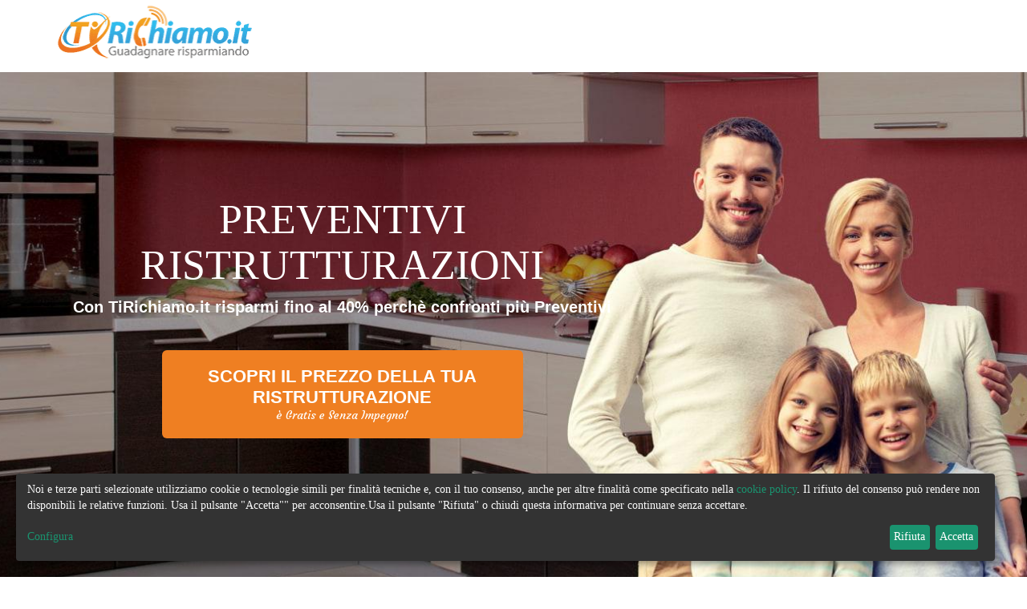

--- FILE ---
content_type: text/html; charset=utf-8
request_url: https://tirichiamo.it/PreventiviristrutturazioniInterneRDv1.aspx?utm_source=seo&utm_campaign=Ristrutturazioni%20Interne&utm_content=Pareti%20Divisorie%20-%20Tipologie,%20Prezzi%20e%20Consigli
body_size: 12419
content:

<!DOCTYPE html>
<html lang="it">
<head id="Head1"><meta charset="utf-8" /><meta http-equiv="X-UA-Compatible" content="IE=edge" /><meta name="viewport" content="width=device-width, initial-scale=1" />
    <script src="/Scripts/TRScripts/js.axd?path=TRBase.js"></script>
    <!-- The above 3 meta tags *must* come first in the head; any other head content must come *after* these tags -->



    <link href="https://fonts.googleapis.com/css?family=Courgette" rel="stylesheet" type="text/css" />

    <!-- Bootstrap -->
    <link href="css.axd?name=/bootstrap3-3-5/bootstrap.min.css" rel="stylesheet" />
    <!-- HTML5 shim and Respond.js for IE8 support of HTML5 elements and media queries -->
    <!-- WARNING: Respond.js doesn't work if you view the page via file:// -->
    <!--[if lt IE 9]>
    <script type="text/javascript" src="Compatibility/html5shiv.min.js"></script>
    <script type="text/javascript" src="Compatibility/respond.min.js"></script>
	<![endif]-->

    <style>
        .ui-autocomplete {
            position: absolute;
            top: 100%;
            left: 0;
            z-index: 1051 !important;
            float: left;
            display: none;
            min-width: 160px;
            _width: 160px;
            padding: 4px 0;
            margin: 2px 0 0 0;
            list-style: none;
            background-color: #ffffff;
            border-color: #ccc;
            border-color: rgba(0, 0, 0, 0.2);
            border-style: solid;
            border-width: 1px;
            -webkit-border-radius: 5px;
            -moz-border-radius: 5px;
            border-radius: 5px;
            -webkit-box-shadow: 0 5px 10px rgba(0, 0, 0, 0.2);
            -moz-box-shadow: 0 5px 10px rgba(0, 0, 0, 0.2);
            box-shadow: 0 5px 10px rgba(0, 0, 0, 0.2);
            -webkit-background-clip: padding-box;
            -moz-background-clip: padding;
            background-clip: padding-box;
            *border-right-width: 2px;
            *border-bottom-width: 2px;
        }

        .ui-menu-item > a.ui-corner-all {
            display: block;
            padding: 3px 15px;
            clear: both;
            font-weight: normal;
            line-height: 18px;
            color: #555555;
            white-space: nowrap;
        }

        .ui-state-hover, ui-state-active {
            color: #ffffff;
            text-decoration: none;
            background-color: #0088cc;
            border-radius: 0px;
            -webkit-border-radius: 0px;
            -moz-border-radius: 0px;
            background-image: none;
        }
    </style>

<title>
	Richiedi Gratis 3 Preventivi per la tua Ristrutturazione
</title></head>
<body style="min-width: 320px;">

    <style>
        #RblProprietaImmobile label {
            display: inline;
            padding-left: 10px;
            font-weight: normal;
        }

        #RblProprietaImmobile td {
            padding: 10px;
            border: 1px solid #cccccc;
            color: #9da1a3;
            font-size: 16px;
        }
    </style>

    <!-- Google Tag Manager -->
    <noscript>
        <iframe src="//www.googletagmanager.com/ns.html?id=GTM-KB4SVV" height="0" width="0"
            style="display: none; visibility: hidden"></iframe>
    </noscript>
    <script>        (function (w, d, s, l, i) {
            w[l] = w[l] || []; w[l].push({
                'gtm.start':
                    new Date().getTime(), event: 'gtm.js'
            }); var f = d.getElementsByTagName(s)[0],
                j = d.createElement(s), dl = l != 'dataLayer' ? '&l=' + l : ''; j.async = true; j.src =
                    '//www.googletagmanager.com/gtm.js?id=' + i + dl; f.parentNode.insertBefore(j, f);
        })(window, document, 'script', 'dataLayer', 'GTM-KB4SVV');</script>
    <!-- End Google Tag Manager -->

    <form name="start_form" method="post" action="./PreventiviristrutturazioniInterneRDv1.aspx?utm_source=seo&amp;utm_campaign=Ristrutturazioni+Interne&amp;utm_content=Pareti+Divisorie+-+Tipologie%2c+Prezzi+e+Consigli" id="start_form" novalidate="">
<div>
<input type="hidden" name="__VIEWSTATE" id="__VIEWSTATE" value="/[base64]" />
</div>

<div>

	<input type="hidden" name="__VIEWSTATEGENERATOR" id="__VIEWSTATEGENERATOR" value="D22D78EE" />
	<input type="hidden" name="__EVENTVALIDATION" id="__EVENTVALIDATION" value="/wEdACEKppKyQu1Bj7ir9iCridEzpwQEnYlbnCRCoiWJ33QMp1woW+HD363W6T4a3Cg2dO9aO/qJYWFbmDaaIsjZmKhEWqCQ5jC63OR6fVNgZQGx7YJefkGkE31iZq7GqJuJ2vtOibxZSw0WtgDQu8y0Sz3+P3jzLtNnpNwT86kjiIeClLyt6Hi76IW1+fIx7OEgBMR/YCn+g/YXQkPSaoCNLWv9KmynvZWZu/hMWl1QIJLHKzHGjgIFByYwowyk8aysH+mLSJTVGLuwGIhmPGXev+WTk2EPJGpgvKN70AtUMDVAYnmxVBJ7Uu3Wy8LsONxWomClHAu/pU1AFeZqBVNll8K0k6/Z2eamCaFRt1nxfhAOOcBlx6u7aZSnoI9kzujhUMlXHG+ngb/82QCqhArTea6ebYcY4ygmgju+umqGbTOHTWJidK885It9pENI9K6JS+GY0CzMME2CrgcwmepQspmPyP3xqcUKskL1FqpxDnI0EtgVXWgpGSecwMmxltjBaacRSaHXBInqZJqVcDY64hHTkt85vrzF2yW9YTGzXoSjr44jd/92M1YuGSQfPQjSjSesVix/9dMGl45lpdE2DLoVOzfRdmCQzlpq3mk0siXIfE+CSt/WDAn74Qj2gTxzE6iSJ1uSlkS3eubaT24NaDfnPWeFT24wFXwaR/fTAQm+a8nIcB5bPcXBe2OqFtHrC+tYq/oftapm+RvNUunAcIl4QMI3Yg==" />
</div>
        
<script>

    
    //function wrapInAElement(href) {
    //    $("#stickyContainer").wrap("<a style='color:inherit;text-decoration:none;' href='" + href + "'></a>");
    //}




    function initStickyCtaComponent(options) {
        let elementToObserveId = options.elementToObserveId;
        let title = options.title;
        let subtitle = options.subtitle;
        let zindex = options.zindex;
        let callback = options.callback;
        let linkUrl = options.linkUrl;


        const buttonToHide = $("#UCStickyButton_stickyCTA");


        if (zindex) { buttonToHide[0].style.zIndex = zindex; }
        else { buttonToHide[0].style.zIndex = 1; }



        if (title)
            $("#UCStickyButton_stickyCTATitle").html(title);

        if (subtitle)
            $("#UCStickyButton_stickyCTASubTitle").html(subtitle);

        if (callback) {
            buttonToHide.off("click").on("click", callback);
        }

        if (linkUrl) {
            $("#stickyContainer").wrap("<a style='color:inherit;text-decoration:none;' href='" + linkUrl + "'></a>");
        }

        const hideWhenBoxInView = new IntersectionObserver((entries) => {
            if (entries[0].intersectionRatio <= 0) { // If not in view
                buttonToHide[0].style.display = "inherit";
            } else {
                buttonToHide[0].style.display = "none";
            }
        });

        hideWhenBoxInView.observe(document.getElementById(options.elementToObserveId));

        let btnHeight = buttonToHide.height() + 5;

        $("body").append("<div style='height:" + btnHeight + "px;'></div>");

    }
 

</script>

<div id="UCStickyButton_stickyCTA" style="background: rgb(239, 127, 34); color: white; position: fixed; left: 5px; right: 5px; bottom: 5px; display: none; padding: 10px; border-radius: 5px; text-align: center; cursor: pointer;" class="hidden-sm hidden-md hidden-lg hidden-xl">
    <div id="stickyContainer">
        <div id="UCStickyButton_stickyCTATitle" style="font-weight: bold; text-transform: uppercase; font-size: 15px;">
            Scopri il Prezzo
        </div>
        <div id="UCStickyButton_stickyCTASubTitle">
            E' Gratis e Senza Impegno!
        </div>
    </div>
</div>

        <nav class="navbar navbar-default" style="background-color: White;">
            <div class="container">
                <div class="navbar-header LP_logoContainer">

                    <img src="/themes/tirichiamo/img/TiRichiamo70.png" width="246px">
                </div>
            </div>
        </nav>
        <div class="jumbotron jumhero jumheroInterne" style="margin-bottom: 0px;">
            <div class="container-fluid">
                <div class="row">
                    <div class="col-sm-8">
                        <h1 id="h1Sz">PREVENTIVI RISTRUTTURAZIONI</h1>
                        <p style="padding-bottom: 35px;" class="LP_subHeading">Con TiRichiamo.it risparmi fino al 40% perchè confronti più Preventivi</p>



                        <br>

                        <div class="hidden-lg hidden-md hidden-sm LP_imgAboveButtonContainer">

                            <img src="themes/TiRichiamo/img/HappyFamilyLpTraslochi.png" class="img-responsive" />
                        </div>
                        <button type="submit" class="" id="get_button2" style="padding: 20px">
                            <div>
                                SCOPRI IL PREZZO DELLA TUA RISTRUTTURAZIONE
                                <div style="text-align: center; font-family: 'Courgette', Helvetica, sans-serif; font-size: 14px; font-weight: normal;">
                                    è Gratis e Senza Impegno!
                                </div>
                            </div>
                        </button>


                    </div>
                    <div class="col-sm-4"></div>
                </div>
            </div>
        </div>
        <div class="jumbotron">
            <div class="container" style="text-align: center;">
                <h2 class="title_TR" style="font-size: 24px; line-height: 34px;">Abbiamo aiutato più di <span style="font-weight: bold; font-size: 26px;">100.000 persone</span> che come te avevano bisogno di trovare la migliore offerta per la loro esigenza</h2>
            </div>
        </div>


        <div class="container">


            <center>
			<h2 class="title_TR">
            Come Funziona
                
            </h2>
			<div class="small_line"></div>
		</center>
            <br>
            <div class="row">
                <div class="col-md-4">
                    <center>
					<img src="/themes/tirichiamo/img/notebook_icon.png" width="154px" height="154px" id="imgIconaRichiedi" style="cursor:pointer;">
					<h3>1. Richiedi</h3>
					<div class="small_line"></div>
					<p>Clicca sul bottone che trovi sopra e spiegaci di cosa hai bisogno</p>
				</center>
                </div>
                <div class="col-md-4">
                    <center>
					<img src="/themes/tirichiamo/img/IconaPreventivi.png" width="154px" height="154px">
					<h3>2. Ricevi</h3>
					<div class="small_line"></div>
					<p>Fino a 3 Professionisti che lavorano nella zona ti fanno avere il loro Preventivo.</p>
				</center>
                </div>
                <div class="col-md-4">
                    <center>
					<img src="/themes/tirichiamo/img/IconaPodio.png" width="155px" height="154px">
					<h3>3. Confronti e Scegli</h3>
					<div class="small_line"></div>
					<p>Confronti le Offerte Ricevute e Scegli la Migliore ( oppure le rifiuti tutte ).<br />Il tutto Gratis e Senza Impegno.</p>
				</center>
                </div>
            </div>
        </div>
        <br>
        <br>
        <div class="jumbotron">
            <div class="container">
                <center>
			<h2 class="title_TR">
			Migliaia di Utenti hanno già Risparmiato<br /> con il Nostro Servizio
			</h1>
			<div class="small_line"></div>
			</center>
                <br>
                <br>
                <!-- Wrapper for slides -->
                <div class="quotes-slider">
                    <div class="slider quotes">
                        <div class="item">
                            <p>
                                <img src="/themes/tirichiamo/img/quote_open.png" width="37px" height="26px" align="left">
                                Mi è piaciuto molto il vostro servizio, vi ringrazio e, chissà, forse ci risentiremo.<br />
                                Buona Giornata
                                <img src="/themes/tirichiamo/img/quote_close.png" width="37px" height="26px" align="right">
                            </p>
                            <strong class="name">&mdash; Luciana</strong>
                        </div>
                        <div class="item">
                            <p>
                                <img src="/themes/tirichiamo/img/quote_open.png" width="37px" height="26px" align="left">
                                Grazie per il vostro servizio.<br />
                                Efficiente. Valuteremo le proposte pervenute.<br />
                                Cordialmente
                                <img src="/themes/tirichiamo/img/quote_close.png" width="37px" height="26px" align="right">
                            </p>
                            <strong class="name">&mdash; Vincenzo</strong>
                        </div>
                        <div class="item">
                            <p>
                                <img src="/themes/tirichiamo/img/quote_open.png" width="37px" height="26px" align="left">Il servizio mi è piaciuto, grazie!<br />
                                Ricorderò il vostro indirizzo per comunicarlo ad altri.
                                <img src="/themes/tirichiamo/img/quote_close.png" width="37px" height="26px" align="right">
                            </p>
                            <strong class="name">&mdash; Consuelo</strong>
                        </div>
                        <div class="item">
                            <p>
                                <img src="/themes/tirichiamo/img/quote_open.png" width="37px" height="26px" align="left">
                                Sono soddisfatto, sono stato contattato da alcune aziende e penso che sceglierò
                                                        una di queste per i lavori.<br />
                                Grazie 
                                <img src="/themes/tirichiamo/img/quote_close.png" width="37px" height="26px" align="right">
                            </p>
                            <strong class="name">&mdash; Marco</strong>
                        </div>

                        <div class="item">
                            <p>
                                <img src="/themes/tirichiamo/img/quote_open.png" width="37px" height="26px" align="left">
                                Servizio valido, non mancherò di consigliarlo. Arrivederci.
                         <img src="/themes/tirichiamo/img/quote_close.png" width="37px" height="26px" align="right">
                            </p>
                            <strong class="name">&mdash; Alessia</strong>
                        </div>

                        <div class="item">
                            <p>
                                <img src="/themes/tirichiamo/img/quote_open.png" width="37px" height="26px" align="left">
                                Ho trovato utile e veloce il vostro servizio ...e ne parlerò con i miei amici grazie
                                                        alla prox
                         <img src="/themes/tirichiamo/img/quote_close.png" width="37px" height="26px" align="right">
                            </p>
                            <strong class="name">&mdash; Oliva</strong>
                        </div>

                        <div class="item">
                            <p>
                                <img src="/themes/tirichiamo/img/quote_open.png" width="37px" height="26px" align="left">
                                Vi ringrazio. Il Vostro servizio si è rivelato molto utile e ne sto già parlando
                                                        ai miei amici.
                         <img src="/themes/tirichiamo/img/quote_close.png" width="37px" height="26px" align="right">
                            </p>
                            <strong class="name">&mdash; Daniela</strong>
                        </div>

                    </div>
                </div>
            </div>
        </div>
        <div class="container">
            <center>
			<h1 class="title_TR">Domande Frequenti</h1>
			<div class="small_line"></div>
		</center>
            <br>
            <div class="row">
                <div class="col-md-8">
                    <p><b>Quanto costa il vostro servizio?</b></p>
                    <p>Il nostro servizio è gratuito e ti consente di richiedere e confrontare 3 Preventivi di professionisti diversi con una sola richiesta</p>
                    <br>
                    <p><b>Sono obbligato a scegliere uno dei preventivi?</b></p>
                    <p>
                        Assolutamente no! Se i preventivi ricevuti non soddisfano le tue esigenze o ritieni che i prezzi siano troppo alti, puoi rifiutarli tutti senza alcun problema.<br />
                        Non c'è nessun vincolo.
                        Il nostro obiettivo è aiutarti a trovare la soluzione migliore per la tua esigenza.
                    </p>
                    <br>
                    <p><b>Perchè dovrei richiedere preventivi a voi?</b></p>
                    <p>
                        Perchè con noi non devi passare ore a cercare i migliori ristrutturatori della tua zona, noi li conosciamo già e ti mettiamo in contatto con loro in pochissimo tempo.
                    </p>
                    <br>
                    <p><b>Ma risparmio veramente?</b></p>
                    <p>
                        Certo, perchè i ristrutturatori sanno di essere in competizione tra loro e quindi ti faranno avere la loro migliore offerta. 
                Oltre a questo, confrontando 3 preventivi hai la possibilità di valutare bene non solo il prezzo, ma anche l&#39;approccio, i tempi di risposta dei professionisti, ecc. Insomma quale'è la soluzione più conveniente e più adatta a te.
                    </p>
                </div>
            </div>
        </div>
        <br>
        <br>
        <br>
        <br>
        <br>
        <br>
        <div class="jumbotron" style="margin-bottom: 60px">
            <div class="container">
                <div class="col-md-8">
                    TiRichiamo.it S.r.l.<br>
                    P.Iva 07713050966 
                </div>
                <div class="col-md-4">
                    <nav class="foot_nav">
                        <ul>



                            <li><a href="https://tirichiamo.it/">Home</a></li>
                            <li>| </li>
                            <li><a href="https://tirichiamo.it/page/Chi-Siamo.aspx">Chi Siamo</a></li>
                            <li>| </li>
                            <li><a href="/page/Privacy-Policy.aspx">Privacy Policy</a></li>
                        </ul>
                    </nav>
                </div>
            </div>
        </div>

        

        <div class="modal fade" id="popup-form" tabindex="-1" role="dialog" aria-labelledby="myModalLabel" data-backdrop="static">
            <div class="modal-dialog" role="document">

                <div class="modal-content" id="step-1">
                    <div class="modal-header">
                        <button type="button" class="close" data-dismiss="modal" aria-label="Close"><span aria-hidden="true">&times;</span></button>
                        <div class="progress">
                            <div class="progress-bar progress-bar-warning" role="progressbar" aria-valuenow="20" aria-valuemin="0" aria-valuemax="100" style="width: 15%">
                                <span class="sr-only">20% Complete (warning)</span>
                            </div>
                        </div>
                        <h3 class="modal-title text-center">Che Immobile vorresti Ristrutturare?</h3>
                    </div>
                    <div class="modal-body">
                        <div id="steps-form" novalidate>
                            <div class="form-group">
                                <select name="cmbTipoImmobile" id="cmbTipoImmobile" class="form-control TipoImmobile" placeholder="Tipo di Immobile">
	<option value="Tipo Immobile">Tipo Immobile</option>
	<option value="Abitazione">Abitazione</option>
	<option value="Condominio">Condominio</option>
	<option value="Attivita Commerciale">Attivit&#224; Commerciale (Bar, Ristorante, Negozio)</option>
	<option value="Ufficio">Ufficio</option>
	<option value="Centro Commerciale / Supermercato">Centro Commerciale / Supermercato</option>
	<option value="Capannone">Capannone</option>
	<option value="Altro">Altro</option>

</select>



                                <p class="text-danger">Seleziona il tipo di Immobile</p>
                            </div>


                        </div>
                    </div>
                    <div class="modal-footer text-center">
                        <button type="button" class="btn btn-warning btn-lg to-next">Avanti</button>
                    </div>
                </div>
                <div class="modal-content" id="step-2a">
                    <div class="modal-header">
                        <button type="button" class="close" data-dismiss="modal" aria-label="Close"><span aria-hidden="true">&times;</span></button>
                        <div class="progress">
                            <div class="progress-bar progress-bar-warning" role="progressbar" aria-valuenow="20" aria-valuemin="0" aria-valuemax="100" style="width: 25%">
                                <span class="sr-only">20% Complete (warning)</span>
                            </div>
                        </div>
                        <h3 class="modal-title text-center">Qual'è lo stato di possesso dell'immobile da ristrutturare?</h3>
                    </div>
                    <div class="modal-body">
                        <div id="steps-form" novalidate>
                            <div class="form-group">
                                <select name="DDLProprietaImmobile" id="DDLProprietaImmobile" class="form-control StatoPossesso" placeholder="Possesso Immobile" style="display: none;">
	<option value="-1">Possesso Immobile</option>
	<option value="2">Sto valutando se Acquistarlo</option>
	<option value="4">Lo sto Acquistando</option>
	<option value="5">L&#39;Immobile &#232; gi&#224; mio o nostro</option>
	<option value="1">Altro</option>

</select>

                                <table id="RblProprietaImmobile" cellspacing="25" cellpadding="25" border="0">
	<tr>
		<td><input id="RblProprietaImmobile_0" type="radio" name="RblProprietaImmobile" value="2" /><label for="RblProprietaImmobile_0">Sto Valutando se Acquistarlo</label></td>
	</tr><tr>
		<td><input id="RblProprietaImmobile_1" type="radio" name="RblProprietaImmobile" value="4" /><label for="RblProprietaImmobile_1">Lo sto Acquistando ( Compromesso o Rogito già fatto o fissato )</label></td>
	</tr><tr>
		<td><input id="RblProprietaImmobile_2" type="radio" name="RblProprietaImmobile" value="5" /><label for="RblProprietaImmobile_2">L'Immobile è già mio o nostro</label></td>
	</tr><tr>
		<td><input id="RblProprietaImmobile_3" type="radio" name="RblProprietaImmobile" value="1" /><label for="RblProprietaImmobile_3">Altro</label></td>
	</tr>
</table>


                                <p class="text-danger">Selezionara la proprietà dell'immobile</p>
                            </div>
                        </div>
                    </div>
                    <div class="modal-footer text-center">

                        <button type="button" class="btn btn-warning btn-lg to-next">Avanti</button>
                        <a href="#" class="btn btn-lg btn-link pull-left to-back">Indietro</a>
                    </div>
                </div>

                <div class="modal-content" id="step-2">
                    <div class="modal-header">
                        <button type="button" class="close" data-dismiss="modal" aria-label="Close"><span aria-hidden="true">&times;</span></button>
                        <div class="progress">
                            <div class="progress-bar progress-bar-warning" role="progressbar" aria-valuenow="20" aria-valuemin="0" aria-valuemax="100" style="width: 30%">
                                <span class="sr-only">20% Complete (warning)</span>
                            </div>
                        </div>
                        <h3 class="modal-title text-center">Scegli la o le categorie di lavoro che devi svolgere</h3>
                    </div>
                    <div class="modal-body">
                        <div id="steps-form" novalidate>
                            <div class="form-group">
                                <div id="pnlCb" style="color: #9da1a3; font-size: 16px;"><div><input id="cbCarattServerBuilt1" type="checkbox" name="ListaAttivita[]" value="1" text="Ristrutturazione Completa" />&nbsp;&nbsp;Ristrutturazione Completa</div><div><input id="cbCarattServerBuilt2" type="checkbox" name="ListaAttivita[]" value="2" text="Ristrutturazione Bagno" />&nbsp;&nbsp;Ristrutturazione Bagno</div><div><input id="cbCarattServerBuilt3" type="checkbox" name="ListaAttivita[]" value="3" text="Sostituzione Sanitari" />&nbsp;&nbsp;Sostituzione Sanitari</div><div><input id="cbCarattServerBuilt4" type="checkbox" name="ListaAttivita[]" value="4" text="Rifacimento Pavimenti" />&nbsp;&nbsp;Rifacimento Pavimenti</div><div><input id="cbCarattServerBuilt5" type="checkbox" name="ListaAttivita[]" value="5" text="Progettazione" />&nbsp;&nbsp;Progettazione</div><div><input id="cbCarattServerBuilt6" type="checkbox" name="ListaAttivita[]" value="6" text="Altro" />&nbsp;&nbsp;Altro</div></div>
                                <input type="hidden" name="hfAttivitaSelezionate" id="hfAttivitaSelezionate" />
                                <p class="text-danger">Seleziona almeno una categoria</p>
                            </div>
                        </div>
                    </div>
                    <div class="modal-footer text-center">

                        <button type="button" class="btn btn-warning btn-lg to-next">Avanti</button>
                        <a href="#" class="btn btn-lg btn-link pull-left to-back">Indietro</a>
                    </div>
                </div>



                <div class="modal-content" id="step-3">
                    <div class="modal-header">
                        <button type="button" class="close" data-dismiss="modal" aria-label="Close"><span aria-hidden="true">&times;</span></button>
                        <div class="progress">
                            <div class="progress-bar progress-bar-warning" role="progressbar" aria-valuenow="20" aria-valuemin="0" aria-valuemax="100" style="width: 40%">
                                <span class="sr-only">40% Complete (warning)</span>
                            </div>
                        </div>
                        <h3 class="modal-title text-center">Di cosa hai bisogno</h3>
                    </div>
                    <div class="modal-body">
                        <textarea name="txDettagli" rows="8" cols="20" id="txDettagli" class="form-control">
</textarea>
                        <p class="text-danger" style="padding-bottom: 10px;">Spiegaci brevemente di cosa hai bisogno</p>
                        <small>Descrivi brevemente il lavoro da fare</small>


                    </div>
                    <div class="modal-footer">

                        <button type="button" class="btn btn-warning btn-lg to-next">Avanti</button>
                        <a href="#" class="btn btn-lg btn-link pull-left to-back">Indietro</a>
                    </div>
                </div>

                <div class="modal-content" id="step-4">
                    <div class="modal-header">
                        <button type="button" class="close" data-dismiss="modal" aria-label="Close"><span aria-hidden="true">&times;</span></button>
                        <div class="progress">
                            <div class="progress-bar progress-bar-warning" role="progressbar" aria-valuenow="20" aria-valuemin="0" aria-valuemax="100" style="width: 60%">
                                <span class="sr-only">60% Complete (warning)</span>
                            </div>
                        </div>
                        <h3 class="modal-title text-center">Quando vorresti fare il lavoro?</h3>
                    </div>
                    <div class="modal-body">
                        <div class="datepicker" id="CalendarLavoro" data-toggle="tooltip" data-placement="top" data-trigger="manual" title="Selezionare un giorno"></div>
                        <input type="hidden" name="hfDataLavoro" id="hfDataLavoro" />
                        <input type="hidden" form="steps-form" name="DataLavoro" id="DataLavoro" class="form-control" required>
                    </div>
                    <div class="modal-footer">

                        <button type="button" class="btn btn-warning btn-lg to-next" id="btnMq">Avanti</button>
                        <a href="#" class="btn btn-lg btn-link pull-left to-back">Indietro</a>
                    </div>
                </div>

                <div class="modal-content" id="step-5">
                    <div class="modal-header">
                        <button type="button" class="close" data-dismiss="modal" aria-label="Close"><span aria-hidden="true">&times;</span></button>
                        <div class="progress">
                            <div class="progress-bar progress-bar-warning" role="progressbar" aria-valuenow="20" aria-valuemin="0" aria-valuemax="100" style="width: 80%">
                                <span class="sr-only">80% Complete (warning)</span>
                            </div>
                        </div>
                        <h3 class="modal-title text-center">Dove dovresti fare il lavoro?</h3>
                    </div>
                    <div class="modal-body">




                        <div class="form-group">
                            <input type="hidden" name="hfIDComune" id="hfIDComune" />
                            <input type="hidden" name="hfStringaComuneSelezionato" id="hfStringaComuneSelezionato" />
                            <input name="txComune" type="text" id="txComune" class="form-control city_select2" placeholder="Comune" />
                            <p id="erroreComune" class="text-danger">
                                Seleziona il comune dall'elenco che appare mentre scrivi il nome.<br />
                                <br />
                                Se non trovi il tuo comune scegline uno vicino e nella stessa zona.
                            </p>
                        </div>


                    </div>
                    <div class="modal-footer">

                        <button type="button" class="btn btn-warning btn-lg to-next">Avanti</button>
                        <a href="#" class="btn btn-lg btn-link pull-left to-back">Indietro</a>
                    </div>
                </div>

                <div class="modal-content" id="step-6">
                    <div class="modal-header">
                        <button type="button" class="close" data-dismiss="modal" aria-label="Close"><span aria-hidden="true">&times;</span></button>
                        <div class="progress">
                            <div class="progress-bar progress-bar-warning" role="progressbar" aria-valuenow="20" aria-valuemin="0" aria-valuemax="100" style="width: 100%">
                                <span class="sr-only">100% Complete (warning)</span>
                            </div>
                        </div>
                        <h3 class="modal-title text-center">Dati Richiedente</h3>
                    </div>
                    <div class="modal-body">
                        <div class="form-group">
                            <label class="radio-inline">
                                <input type="radio" class="data-radio" form="steps-form" name="data" value="Privato">Privato
                            </label>
                            <label class="radio-inline">
                                <input type="radio" class="data-radio" form="steps-form" name="data" value="Societa">Società
                            </label>
                            <p class="text-danger">Selezionare Privato o Società</p>
                            <input type="hidden" name="hfTipoSoggetto" id="hfTipoSoggetto" />
                        </div>
                        <div class="form-group" id="dataRadioDiv">
                            <input name="txRagioneSociale" type="text" id="txRagioneSociale" class="form-control" placeholder="Ragione Sociale" />
                            <p class="text-danger">Inserire la Ragione Sociale</p>
                        </div>
                        <div class="form-group">
                            <input name="txNome" type="text" id="txNome" class="form-control" placeholder="Nome" />
                            <p class="text-danger">Inserire il Nome</p>
                        </div>
                        <div class="form-group">
                            <input name="txCognome" type="text" id="txCognome" class="form-control" placeholder="Cognome" />
                            <p class="text-danger">Inserire il Cognome</p>
                        </div>
                        <div class="form-group">
                            <input name="txTelefono" type="text" id="txTelefono" class="form-control" placeholder="Telefono" />
                            <p class="text-danger">Inserire il numero di telefono </p>
                        </div>
                        <div class="form-group">
                            <input name="txMail" type="text" id="txMail" class="form-control" placeholder="Mail" />
                            <p class="text-danger">Inserire la mail corretta</p>
                        </div>
                        <div class="form-group">
                            <label class="checkbox-inline" style="color: Black;">
                                <input id="cbTrattamentoDP" type="checkbox" name="cbTrattamentoDP" />
                                Accetto le <a href="/page/Condizioni-dutilizzo.aspx" style="color: Black; text-decoration: underline;" target="_blank">Condizioni d'utilizzo</a> e dichiaro di aver letto <a href="/page/Privacy-Policy.aspx" style="color: Black; text-decoration: underline;" target="_blank">l'informativa sul trattamento dei miei dati personali</a>
                            </label>
                            <p class="text-danger" id="accept-danger">E' necessario dare il consenso per utilizzare il servizio.</p>
                        </div>
                    </div>
                    <div class="modal-footer">

                        <input type="submit" name="btnInviaRichiesta" value="Richiedi Preventivi" id="btnInviaRichiesta" class="btn btn-warning btn-lg to-next-nobehavior" />
                        <a href="#" class="btn btn-lg btn-link pull-left to-back">Indietro</a>
                    </div>
                </div>
            </div>
        </div>


    </form>
    <!-- jQuery (necessary for Bootstrap's JavaScript plugins) -->
   
    <script src="https://tirichiamo.it/Scripts/jQuery/js.axd?path=jquery1-11-3.min.js"></script>
    <script src="https://tirichiamo.it/Scripts/jquery-ui-1.11.4.Cupertino/js.axd?path=jquery-ui.min.js"></script>
    <script src="https://tirichiamo.it/bootstrap3-3-5/js.axd?path=bootstrap.min.js"></script>

    <script src="https://tirichiamo.it/CustomScripts/bxslider/js.axd?path=jquery.bxslider.min.js"></script>
    
    <script src="https://tirichiamo.it/CustomScripts/js.axd?path=modernizr-input-PlaceHolderCheck.min.js"></script>

    <script src="https://tirichiamo.it/Scripts/js.axd?path=js.cookie-2.0.4.min.js"></script>
    <script src="https://tirichiamo.it/CustomScripts/Cookiebar/js.axd?path=jquery.cookiebar.min.js"></script>
    <script src="https://tirichiamo.it/CustomScripts/js.axd?path=ScriptBannerCookies-v1.js"></script>
    <script src="https://tirichiamo.it/js.axd?path=Scripts/TRScripts/AutoCompleteFunctions.js"></script>


    
    <script>
        $(document).ready(function () {

            LoadComuniClient("txComune", "hfIDComune", "hfStringaComuneSelezionato");

            $("#txComune").attr("autocomplete", "nope");

            FixPlaceHolderProblem();

            //Nascondo il campo in quanto comparirà se necessario.
            $("#dataRadioDiv").hide();

            if ($("#hfAttivitaSelezionate").val() != "")
                SetAttivitaSelezionate();

            var TipoSoggetto = $("#hfTipoSoggetto").val();

            if (TipoSoggetto != "") {
                if (TipoSoggetto == "Privato")
                    $(".data-radio")[0].checked = true;

                if (TipoSoggetto == "Societa") {
                    $(".data-radio")[1].checked = true;
                    $("#dataRadioDiv").show();
                }

            }





            // Checking field to condition
            function checkField(condition, trueCallback, falseCallback) {
                if (condition) {
                    trueCallback.apply(this);
                } else {
                    falseCallback.apply(this);
                }
            }

            // Change popup step
            function changeStep(direction) {
                var currentStep = $("#popup-form .modal-content:visible");

                switch (direction) {
                    case "back":
                        currentStep.hide();
                        currentStep.prev().show();
                        break;
                    case "next":
                        currentStep.hide();
                        if (currentStep.next().length) {
                            currentStep.next().show();
                        } else {
                            $("#popup-form").modal("hide");
                            currentStep.siblings().first().show();
                        }
                        break;
                }
            }

            function GetAttivitaSelezionate() {

                var result = "";




                $('#pnlCb').find("input[type=checkbox]").each(function (value) {

                    if ($("#" + this.id).is(':checked')) {
                        if (result != "")
                            result += " / ";

                        result += $("#" + this.id).attr("value");
                    }

                });

                $("#hfAttivitaSelezionate").val(result);

            }



            function SetAttivitaSelezionate() {

                var result = "";

                var arr = $("#hfAttivitaSelezionate").val().trim().split("/");

                for (var i = 0; i < arr.length; i++) {
                    // Trim the excess whitespace.
                    arr[i] = arr[i].trim();

                }


                $('#pnlCb').find("input[type=checkbox]").each(function (value) {

                    if ($.inArray($("#" + this.id).attr("value"), arr) != -1) {
                        $("#" + this.id).prop('checked', true)
                    }
                    else {
                        $("#" + this.id).prop('checked', false)
                    }


                })
            }


            // Validate popup form controls
            function checkControls(parent) {
                var step = parent.index() + 1;
                //var step = parent.index();
                var errors = false;

                switch (step) {
                    case 1:
                        var $cmbTipoImmobile = $("#cmbTipoImmobile");
                        var $DDLProprietaImmobile = $("#DDLProprietaImmobile");


                        // Controllo l'immobile
                        checkField($cmbTipoImmobile.val() !== "Tipo Immobile", function () {
                            $cmbTipoImmobile.parent().removeClass("has-error");
                        }, function () {
                            errors = true;
                            $cmbTipoImmobile.parent().addClass("has-error");
                        });

                        // Controllo la Proprietà
                        //checkField($DDLProprietaImmobile.val() !== "-1", function () {
                        //    $DDLProprietaImmobile.parent().removeClass("has-error");
                        //}, function () {
                        //    errors = true;
                        //    $DDLProprietaImmobile.parent().addClass("has-error");
                        //});



                        break;

                    case 2:

                        var $RblProprietaImmobile = $("input[name='RblProprietaImmobile']");

                        checkField($RblProprietaImmobile.is(":checked"), function () {
                            $RblProprietaImmobile.closest(".form-group").removeClass("has-error");


                        }, function () {
                            errors = true;
                            $RblProprietaImmobile.closest(".form-group").addClass("has-error");
                        });


                        //var $DDLProprietaImmobile = $("#DDLProprietaImmobile");



                        // Controllo la Proprietà
                        //checkField($DDLProprietaImmobile.val() !== "-1", function () {
                        //    $DDLProprietaImmobile.parent().removeClass("has-error");
                        //}, function () {
                        //    errors = true;
                        //    $DDLProprietaImmobile.parent().addClass("has-error");
                        //});



                        break;

                    case 3:

                        var qtaCheckedBox = $("[name='ListaAttivita[]']:checked").length;
                        var $PanelCb = $("#pnlCb");


                        // Controllo le attività
                        checkField(qtaCheckedBox > 0, function () {
                            $PanelCb.parent().removeClass("has-error");
                            GetAttivitaSelezionate();
                        }, function () {
                            errors = true;
                            $PanelCb.parent().addClass("has-error");
                        });




                        break;

                    case 4:

                        var $txDettagli = $("#txDettagli");
                        // Controllo che compili i dettagli
                        checkField($.trim($txDettagli.val()) != "", function () {
                            $txDettagli.parent().removeClass("has-error");
                        }, function () {
                            errors = true;
                            $txDettagli.parent().addClass("has-error");
                        });



                        break;
                    case 5:

                        var $ctrlCalendarLavoro = $("#DataLavoro");

                        // Check move date
                        checkField($ctrlCalendarLavoro.val(), function () {
                            $("#CalendarLavoro").tooltip("hide");
                        }, function () {
                            errors = true;
                            $("#CalendarLavoro").tooltip("show");
                        });

                        break;

                    case 6:


                        var $city = $("#hfIDComune");
                        var $cityName = $("#hfStringaComuneSelezionato");

                        // Check city
                        checkField($.trim($city.val()) != "", function () {
                            $city.parent().removeClass("has-error");
                        }, function () {
                            errors = true;
                            //$ctrlErrore.text("Seleziona il comune dall'elenco che appare mentre scrivi il nome");
                            $city.parent().addClass("has-error");
                        });

                        // Check city name
                        checkField($.trim($cityName.val()) != "" && $.trim($cityName.val()) == document.getElementById('txComune').value, function () {
                            $cityName.parent().removeClass("has-error");
                        }, function () {
                            errors = true;
                            $cityName.parent().addClass("has-error");
                        });


                        break;

                    case 7:
                        var $dataRadio = $(".data-radio");
                        var $companyName = $("#txRagioneSociale");
                        var $yourName = $("#txNome");
                        var $lastName = $("#txCognome");
                        var $phone = $("#txTelefono");
                        var $email = $("#txMail");
                        var $accept = $("#cbTrattamentoDP");

                        // Check data radio
                        checkField($dataRadio.is(":checked"), function () {
                            $dataRadio.closest(".form-group").removeClass("has-error");
                            $("#hfTipoSoggetto").val($(".data-radio:checked").val());



                        }, function () {
                            errors = true;
                            $dataRadio.closest(".form-group").addClass("has-error");
                        });

                        if ($companyName.is(":visible")) {
                            // company is visible i validate
                            if ($.trim($companyName.val()) != "" && $companyName.val() != $companyName.attr("placeholder")) { $companyName.parent().removeClass("has-error"); }
                            else {
                                errors = true;
                                $companyName.parent().addClass("has-error");
                            }
                        }
                        else {
                            //if company is not visible i do not validate
                            $companyName.parent().removeClass("has-error");
                        }

                        // Check your name
                        checkField($.trim($yourName.val()) != "" && $yourName.val() != $yourName.attr("placeholder"), function () {
                            $yourName.parent().removeClass("has-error");
                        }, function () {
                            errors = true;
                            $yourName.parent().addClass("has-error");
                        });

                        // Check last name
                        checkField($.trim($lastName.val()) != "" && $lastName.val() != $lastName.attr("placeholder"), function () {
                            $lastName.parent().removeClass("has-error");
                        }, function () {
                            errors = true;
                            $lastName.parent().addClass("has-error");
                        });

                        // Check phone
                        checkField($.trim($phone.val()) != "" && $phone.val() != $phone.attr("placeholder"), function () {
                            $phone.parent().removeClass("has-error");
                        }, function () {
                            errors = true;
                            $phone.parent().addClass("has-error");
                        });

                        // Check email
                        if (isMailAddressValid($.trim($email.val()))) {
                            $email.parent().removeClass("has-error");
                        }
                        else {
                            errors = true;
                            $email.parent().addClass("has-error");
                        }

                        // Check accept checkbox
                        checkField($accept.is(":checked"), function () {
                            $accept.closest(".form-group").removeClass("has-error");
                            $("#accept-danger").hide();
                        }, function () {
                            errors = true;
                            $accept.closest(".form-group").addClass("has-error");
                            $("#accept-danger").show();
                        });
                }

                return errors;
            }

            function checkStartForm() {


                var errors = false;


                // If no errors
                if (!errors) {
                    $("#popup-form").modal("show");
                }
            }

            // Start form

            //	$("#start-form").submit(function(e){
            //            $("#start_form").submit(function (e) {
            //                checkStartForm();
            //                e.preventDefault();
            //            });
            $("#get_button2").click(function (e) {

                checkStartForm();
                e.preventDefault();
            });

            $("#imgIconaRichiedi").click(function (e) {
                checkStartForm();
                e.preventDefault();
            });



            // To previous step
            $("#popup-form .to-back").click(function (e) {
                changeStep("back");
                e.preventDefault();
            });

            // To next step
            $("#popup-form .to-next").click(function (e) {
                var parent = $(this).closest(".modal-content");

                if (!checkControls(parent)) {
                    changeStep("next");
                }
                e.preventDefault();
            });

            //btnInviaRichiesta
            $("#btnInviaRichiesta").click(function (e) {
                var parent = $(this).closest(".modal-content");

                if (checkControls(parent)) {
                    e.preventDefault();
                }

            });

            $("#other-title").click(function (e) {
                $("#otherOption").prop("checked", true)

            });


            $(".data-radio").change(function () {
                if (this.value == 'Privato') {
                    $("#dataRadioDiv").hide();
                    // $("#txRagioneSociale").hide();
                }
                else if (this.value == 'Societa') {
                    $("#dataRadioDiv").show();
                    //$("#txRagioneSociale").show();
                }
            });




            // Bootstrap tooltips
            $("[data-toggle='tooltip']").tooltip();

            // Quotes slider
            var quotesSl;




            function initQuotesSl() {
                var pauseTime = 5000;

                if ($(".quotes-slider .slider").length) {
                    if ($(this).width() > 768) {
                        if (!quotesSl) {
                            quotesSl = $(".quotes-slider .slider").bxSlider({
                                controls: false,
                                minSlides: 3,
                                maxSlides: 3,
                                slideWidth: 376,
                                moveSlides: 1,
                                auto: true,
                                pause: pauseTime,
                                onSliderLoad: function () {
                                    $(".quotes-slider .bx-viewport").height("auto");
                                }
                            });
                        } else {
                            quotesSl.reloadSlider({
                                controls: false,
                                minSlides: 3,
                                maxSlides: 3,
                                slideWidth: 376,
                                moveSlides: 1,
                                auto: true,
                                pause: pauseTime,
                                onSliderLoad: function () {
                                    $(".quotes-slider .bx-viewport").height("auto");
                                }
                            });
                        }
                    } else {
                        if (!quotesSl) {
                            quotesSl = $(".quotes-slider .slider").bxSlider({
                                controls: false,
                                auto: true,
                                pause: pauseTime,
                                onSliderLoad: function () {
                                    $(".quotes-slider .bx-viewport").height("auto");
                                }
                            });
                        } else {
                            quotesSl.reloadSlider({
                                controls: false,
                                auto: true,
                                pause: pauseTime,
                                onSliderLoad: function () {
                                    $(".quotes-slider .bx-viewport").height("auto");
                                }
                            });
                        }
                    }
                }
            }

            function FixPlaceHolderProblem() {

                if (!Modernizr.input.placeholder) {
                    $("input").each(
                        function () {
                            var inputField = $(this);
                            if (inputField.val() == "" && inputField.attr("placeholder") != "") {

                                inputField.val(inputField.attr("placeholder"));

                                inputField.focus(function () {
                                    if (inputField.val() == inputField.attr("placeholder")) { inputField.val(""); }
                                });

                                inputField.blur(function () {
                                    if (inputField.val() == "") { inputField.val(inputField.attr("placeholder")); }
                                });

                                $(inputField).closest('form').submit(function () {
                                    var form = $(this);
                                    if (!form.hasClass('placeholderPending')) {
                                        $('input', this).each(function () {
                                            var clearInput = $(this);
                                            if (clearInput.val() == clearInput.attr("placeholder")) { clearInput.val(""); }
                                        });
                                        form.addClass('placeholderPending');
                                    }
                                });

                            }
                        });
                }


            }

            initQuotesSl();

            var prevWidth = $(window).width();
            $(window).resize(function () {
                if (
                    (window.outerWidth < 768 && prevWidth >= 768)
                    || (window.outerWidth >= 768 && prevWidth < 768)) {

                    initQuotesSl();
                }


            });


            // Datepicker
            $("#CalendarLavoro").datepicker({
                minDate: +4,
                closeText: 'Chiudi',
                prevText: '&#x3C;Prec',
                nextText: 'Succ&#x3E;',
                currentText: 'Oggi',
                monthNames: ['Gennaio', 'Febbraio', 'Marzo', 'Aprile', 'Maggio', 'Giugno',
                    'Luglio', 'Agosto', 'Settembre', 'Ottobre', 'Novembre', 'Dicembre'],
                monthNamesShort: ['Gen', 'Feb', 'Mar', 'Apr', 'Mag', 'Giu',
                    'Lug', 'Ago', 'Set', 'Ott', 'Nov', 'Dic'],
                dayNames: ['Domenica', 'Lunedì', 'Martedì', 'Mercoledì', 'Giovedì', 'Venerdì', 'Sabato'],
                dayNamesShort: ['Dom', 'Lun', 'Mar', 'Mer', 'Gio', 'Ven', 'Sab'],
                dayNamesMin: ['Do', 'Lu', 'Ma', 'Me', 'Gi', 'Ve', 'Sa'],
                weekHeader: 'Sm',
                dateFormat: 'dd/mm/yy',
                firstDay: 0,
                isRTL: false,
                showMonthAfterYear: false,
                yearSuffix: '',
                onSelect: function (dateText, inst) {
                    $("#DataLavoro").val(dateText);
                    $("#hfDataLavoro").val(dateText);

                }
            });

            // Remove highlight from today when load calendar
            $("#CalendarLavoro .ui-datepicker-current-day").removeClass("ui-datepicker-current-day");
            $("#CalendarLavoro .ui-state-active").removeClass("ui-state-active ui-state-hover");


            //Se necessario precarico la data del lavoro
            var DataLavoro = $("#hfDataLavoro").val();

            if (DataLavoro != "") {
                $('#CalendarLavoro').datepicker("setDate", DataLavoro);
                $("#DataLavoro").val(DataLavoro);
            }

            //initStickyCtaComponent("get_button2", "SCOPRI IL PREZZO DELLA TUA RISTRUTTURAZIONE", undefined, undefined,
            //    function () {
            //        checkStartForm();
            //    });

            initStickyCtaComponent(
                {
                    elementToObserveId: "get_button2",
                    title: "SCOPRI IL PREZZO DELLA TUA RISTRUTTURAZIONE",
                    callback: function () { checkStartForm(); }
                }
            );


        });

    </script>



</body>
</html>
<link href="/Scripts/jquery-ui-1.11.4.Cupertino/jquery-ui.css" rel="stylesheet" />

<link rel="stylesheet" href="/CustomScripts/bxslider/jquery.bxslider.css">
<link href="/CustomScripts/Cookiebar/jquery.cookiebar.css" rel="stylesheet" type="text/css" />
<link href="css.axd?name=/Styles/LPCSS.css" rel="stylesheet">


--- FILE ---
content_type: text/css; charset=utf-8
request_url: https://tirichiamo.it/css.axd?name=/bootstrap3-3-5/bootstrap.min.css
body_size: 17670
content:
  html{  font-family:sans-serif; -ms-text-size-adjust:100%; -webkit-text-size-adjust:100%}body{  margin:0}article,aside,details,figcaption,figure,footer,header,hgroup,main,menu,nav,section,summary{  display:block}audio,canvas,progress,video{  display:inline-block; vertical-align:baseline}  audio:not([controls]){    display:none;   height:0; }[hidden],template{  display:none}a{  background-color:transparent}  a:active,a:hover{    outline:0; }abbr[title]{  border-bottom:1px dotted}b,strong{  font-weight:bold}dfn{  font-style:italic}h1{  font-size:2em; margin:0.67em 0}mark{  background:#ff0; color:#000}small{  font-size:80%}sub,sup{  font-size:75%; line-height:0; position:relative; vertical-align:baseline}sup{  top:-0.5em}sub{  bottom:-0.25em}img{  border:0}svg:not(:root){  overflow:hidden}figure{  margin:1em 40px}hr{  -webkit-box-sizing:content-box; -moz-box-sizing:content-box; box-sizing:content-box; height:0}pre{  overflow:auto}code,kbd,pre,samp{  font-family:monospace,monospace; font-size:1em}button,input,optgroup,select,textarea{  color:inherit; font:inherit; margin:0}button{  overflow:visible}button,select{  text-transform:none}button,html input[type="button"],input[type="reset"],input[type="submit"]{  -webkit-appearance:button; cursor:pointer}  button[disabled],html input[disabled]{    cursor:default; }  button::-moz-focus-inner,input::-moz-focus-inner{    border:0;   padding:0; }input{  line-height:normal}  input[type="checkbox"],input[type="radio"]{    -webkit-box-sizing:border-box;   -moz-box-sizing:border-box;   box-sizing:border-box;   padding:0; }  input[type="number"]::-webkit-inner-spin-button,input[type="number"]::-webkit-outer-spin-button{    height:auto; }  input[type="search"]{    -webkit-appearance:textfield;   -webkit-box-sizing:content-box;   -moz-box-sizing:content-box;   box-sizing:content-box; }    input[type="search"]::-webkit-search-cancel-button,input[type="search"]::-webkit-search-decoration{      -webkit-appearance:none;   }fieldset{  border:1px solid #c0c0c0; margin:0 2px; padding:0.35em 0.625em 0.75em}legend{  border:0; padding:0}textarea{  overflow:auto}optgroup{  font-weight:bold}table{  border-collapse:collapse; border-spacing:0}td,th{  padding:0}*{  -webkit-box-sizing:border-box; -moz-box-sizing:border-box; box-sizing:border-box}  *:before,*:after{    -webkit-box-sizing:border-box;   -moz-box-sizing:border-box;   box-sizing:border-box; }html{  font-size:10px; -webkit-tap-highlight-color:rgba(0,0,0,0)}body{  font-family:"Helvetica Neue",Helvetica,Arial,sans-serif; font-size:14px; line-height:1.42857143; color:#333; background-color:#fff}input,button,select,textarea{  font-family:inherit; font-size:inherit; line-height:inherit}a{  color:#337ab7; text-decoration:none}  a:hover,a:focus{    color:#23527c;   text-decoration:underline; }  a:focus{    outline:thin dotted;   outline:5px auto -webkit-focus-ring-color;   outline-offset:-2px; }figure{  margin:0}img{  vertical-align:middle}.img-responsive,.carousel-inner > .item > img,.carousel-inner > .item > a > img{  display:block; max-width:100%; height:auto}.img-rounded{  border-radius:6px}.img-thumbnail{  padding:4px; line-height:1.42857143; background-color:#fff; border:1px solid #ddd; border-radius:4px; -webkit-transition:all .2s ease-in-out; -o-transition:all .2s ease-in-out; transition:all .2s ease-in-out; display:inline-block; max-width:100%; height:auto}.img-circle{  border-radius:50%}hr{  margin-top:20px; margin-bottom:20px; border:0; border-top:1px solid #eee}.sr-only{  position:absolute; width:1px; height:1px; margin:-1px; padding:0; overflow:hidden; clip:rect(0,0,0,0); border:0}.sr-only-focusable:active,.sr-only-focusable:focus{  position:static; width:auto; height:auto; margin:0; overflow:visible; clip:auto}[role="button"]{  cursor:pointer}h1,h2,h3,h4,h5,h6,.h1,.h2,.h3,.h4,.h5,.h6{  font-family:inherit; font-weight:500; line-height:1.1; color:inherit}  h1 small,h2 small,h3 small,h4 small,h5 small,h6 small,.h1 small,.h2 small,.h3 small,.h4 small,.h5 small,.h6 small,h1 .small,h2 .small,h3 .small,h4 .small,h5 .small,h6 .small,.h1 .small,.h2 .small,.h3 .small,.h4 .small,.h5 .small,.h6 .small{    font-weight:normal;   line-height:1;   color:#777; }h1,.h1,h2,.h2,h3,.h3{  margin-top:20px; margin-bottom:10px}  h1 small,.h1 small,h2 small,.h2 small,h3 small,.h3 small,h1 .small,.h1 .small,h2 .small,.h2 .small,h3 .small,.h3 .small{    font-size:65%; }h4,.h4,h5,.h5,h6,.h6{  margin-top:10px; margin-bottom:10px}  h4 small,.h4 small,h5 small,.h5 small,h6 small,.h6 small,h4 .small,.h4 .small,h5 .small,.h5 .small,h6 .small,.h6 .small{    font-size:75%; }h1,.h1{  font-size:36px}h2,.h2{  font-size:30px}h3,.h3{  font-size:24px}h4,.h4{  font-size:18px}h5,.h5{  font-size:14px}h6,.h6{  font-size:12px}p{  margin:0 0 10px}.lead{  margin-bottom:20px; font-size:16px; font-weight:300; line-height:1.4}@media (min-width:768px){  .lead{    font-size:21px; }}small,.small{  font-size:85%}mark,.mark{  background-color:#fcf8e3; padding:.2em}.text-left{  text-align:left}.text-right{  text-align:right}.text-center{  text-align:center}.text-justify{  text-align:justify}.text-nowrap{  white-space:nowrap}.text-lowercase{  text-transform:lowercase}.text-uppercase{  text-transform:uppercase}.text-capitalize{  text-transform:capitalize}.text-muted{  color:#777}.text-primary{  color:#337ab7}a.text-primary:hover,a.text-primary:focus{  color:#286090}.text-success{  color:#3c763d}a.text-success:hover,a.text-success:focus{  color:#2b542c}.text-info{  color:#31708f}a.text-info:hover,a.text-info:focus{  color:#245269}.text-warning{  color:#8a6d3b}a.text-warning:hover,a.text-warning:focus{  color:#66512c}.text-danger{  color:#ef0a0a}a.text-danger:hover,a.text-danger:focus{  color:#843534}.bg-primary{  color:#fff; background-color:#337ab7}a.bg-primary:hover,a.bg-primary:focus{  background-color:#286090}.bg-success{  background-color:#dff0d8}a.bg-success:hover,a.bg-success:focus{  background-color:#c1e2b3}.bg-info{  background-color:#d9edf7}a.bg-info:hover,a.bg-info:focus{  background-color:#afd9ee}.bg-warning{  background-color:#fcf8e3}a.bg-warning:hover,a.bg-warning:focus{  background-color:#f7ecb5}.bg-danger{  background-color:#f2dede}a.bg-danger:hover,a.bg-danger:focus{  background-color:#e4b9b9}.page-header{  padding-bottom:9px; margin:40px 0 20px; border-bottom:1px solid #eee}ul,ol{  margin-top:0; margin-bottom:10px}  ul ul,ol ul,ul ol,ol ol{    margin-bottom:0; }.list-unstyled{  padding-left:0; list-style:none}.list-inline{  padding-left:0; list-style:none; margin-left:-5px}  .list-inline > li{    display:inline-block;   padding-left:5px;   padding-right:5px; }dl{  margin-top:0; margin-bottom:20px}dt,dd{  line-height:1.42857143}dt{  font-weight:bold}dd{  margin-left:0}@media (min-width:768px){  .dl-horizontal dt{    float:left;   width:160px;   clear:left;   text-align:right;   overflow:hidden;   text-overflow:ellipsis;   white-space:nowrap; }  .dl-horizontal dd{    margin-left:180px; }}abbr[title],abbr[data-original-title]{  cursor:help; border-bottom:1px dotted #777}.initialism{  font-size:90%; text-transform:uppercase}blockquote{  padding:10px 20px; margin:0 0 20px; font-size:17.5px; border-left:5px solid #eee}  blockquote p:last-child,blockquote ul:last-child,blockquote ol:last-child{    margin-bottom:0; }  blockquote footer,blockquote small,blockquote .small{    display:block;   font-size:80%;   line-height:1.42857143;   color:#777; }    blockquote footer:before,blockquote small:before,blockquote .small:before{      content:'\2014 \00A0';   }  .blockquote-reverse,blockquote.pull-right{    padding-right:15px;   padding-left:0;   border-right:5px solid #eee;   border-left:0;   text-align:right; }    .blockquote-reverse footer:before,blockquote.pull-right footer:before,.blockquote-reverse small:before,blockquote.pull-right small:before,.blockquote-reverse .small:before,blockquote.pull-right .small:before{      content:'';   }    .blockquote-reverse footer:after,blockquote.pull-right footer:after,.blockquote-reverse small:after,blockquote.pull-right small:after,.blockquote-reverse .small:after,blockquote.pull-right .small:after{      content:'\00A0 \2014';   }address{  margin-bottom:20px; font-style:normal; line-height:1.42857143}.container{  margin-right:auto; margin-left:auto; padding-left:15px; padding-right:15px}@media (min-width:768px){  .container{    width:750px; }}@media (min-width:992px){  .container{    width:970px; }}@media (min-width:1200px){  .container{    width:1170px; }}.container-fluid{  margin-right:auto; margin-left:auto; padding-left:15px; padding-right:15px}.row{  margin-left:-15px; margin-right:-15px}.col-xs-1,.col-sm-1,.col-md-1,.col-lg-1,.col-xs-2,.col-sm-2,.col-md-2,.col-lg-2,.col-xs-3,.col-sm-3,.col-md-3,.col-lg-3,.col-xs-4,.col-sm-4,.col-md-4,.col-lg-4,.col-xs-5,.col-sm-5,.col-md-5,.col-lg-5,.col-xs-6,.col-sm-6,.col-md-6,.col-lg-6,.col-xs-7,.col-sm-7,.col-md-7,.col-lg-7,.col-xs-8,.col-sm-8,.col-md-8,.col-lg-8,.col-xs-9,.col-sm-9,.col-md-9,.col-lg-9,.col-xs-10,.col-sm-10,.col-md-10,.col-lg-10,.col-xs-11,.col-sm-11,.col-md-11,.col-lg-11,.col-xs-12,.col-sm-12,.col-md-12,.col-lg-12{  position:relative; min-height:1px; padding-left:25px; padding-right:25px}.col-xs-1,.col-xs-2,.col-xs-3,.col-xs-4,.col-xs-5,.col-xs-6,.col-xs-7,.col-xs-8,.col-xs-9,.col-xs-10,.col-xs-11,.col-xs-12{  float:left}.col-xs-12{  width:100%}.col-xs-11{  width:91.66666667%}.col-xs-10{  width:83.33333333%}.col-xs-9{  width:75%}.col-xs-8{  width:66.66666667%}.col-xs-7{  width:58.33333333%}.col-xs-6{  width:50%}.col-xs-5{  width:41.66666667%}.col-xs-4{  width:33.33333333%}.col-xs-3{  width:25%}.col-xs-2{  width:16.66666667%}.col-xs-1{  width:8.33333333%}.col-xs-pull-12{  right:100%}.col-xs-pull-11{  right:91.66666667%}.col-xs-pull-10{  right:83.33333333%}.col-xs-pull-9{  right:75%}.col-xs-pull-8{  right:66.66666667%}.col-xs-pull-7{  right:58.33333333%}.col-xs-pull-6{  right:50%}.col-xs-pull-5{  right:41.66666667%}.col-xs-pull-4{  right:33.33333333%}.col-xs-pull-3{  right:25%}.col-xs-pull-2{  right:16.66666667%}.col-xs-pull-1{  right:8.33333333%}.col-xs-pull-0{  right:auto}.col-xs-push-12{  left:100%}.col-xs-push-11{  left:91.66666667%}.col-xs-push-10{  left:83.33333333%}.col-xs-push-9{  left:75%}.col-xs-push-8{  left:66.66666667%}.col-xs-push-7{  left:58.33333333%}.col-xs-push-6{  left:50%}.col-xs-push-5{  left:41.66666667%}.col-xs-push-4{  left:33.33333333%}.col-xs-push-3{  left:25%}.col-xs-push-2{  left:16.66666667%}.col-xs-push-1{  left:8.33333333%}.col-xs-push-0{  left:auto}.col-xs-offset-12{  margin-left:100%}.col-xs-offset-11{  margin-left:91.66666667%}.col-xs-offset-10{  margin-left:83.33333333%}.col-xs-offset-9{  margin-left:75%}.col-xs-offset-8{  margin-left:66.66666667%}.col-xs-offset-7{  margin-left:58.33333333%}.col-xs-offset-6{  margin-left:50%}.col-xs-offset-5{  margin-left:41.66666667%}.col-xs-offset-4{  margin-left:33.33333333%}.col-xs-offset-3{  margin-left:25%}.col-xs-offset-2{  margin-left:16.66666667%}.col-xs-offset-1{  margin-left:8.33333333%}.col-xs-offset-0{  margin-left:0}@media (min-width:768px){  .col-sm-1,.col-sm-2,.col-sm-3,.col-sm-4,.col-sm-5,.col-sm-6,.col-sm-7,.col-sm-8,.col-sm-9,.col-sm-10,.col-sm-11,.col-sm-12{    float:left; }  .col-sm-12{    width:100%; }  .col-sm-11{    width:91.66666667%; }  .col-sm-10{    width:83.33333333%; }  .col-sm-9{    width:75%; }  .col-sm-8{    width:66.66666667%; }  .col-sm-7{    width:58.33333333%; }  .col-sm-6{    width:50%; }  .col-sm-5{    width:41.66666667%; }  .col-sm-4{    width:33.33333333%; }  .col-sm-3{    width:25%; }  .col-sm-2{    width:16.66666667%; }  .col-sm-1{    width:8.33333333%; }  .col-sm-pull-12{    right:100%; }  .col-sm-pull-11{    right:91.66666667%; }  .col-sm-pull-10{    right:83.33333333%; }  .col-sm-pull-9{    right:75%; }  .col-sm-pull-8{    right:66.66666667%; }  .col-sm-pull-7{    right:58.33333333%; }  .col-sm-pull-6{    right:50%; }  .col-sm-pull-5{    right:41.66666667%; }  .col-sm-pull-4{    right:33.33333333%; }  .col-sm-pull-3{    right:25%; }  .col-sm-pull-2{    right:16.66666667%; }  .col-sm-pull-1{    right:8.33333333%; }  .col-sm-pull-0{    right:auto; }  .col-sm-push-12{    left:100%; }  .col-sm-push-11{    left:91.66666667%; }  .col-sm-push-10{    left:83.33333333%; }  .col-sm-push-9{    left:75%; }  .col-sm-push-8{    left:66.66666667%; }  .col-sm-push-7{    left:58.33333333%; }  .col-sm-push-6{    left:50%; }  .col-sm-push-5{    left:41.66666667%; }  .col-sm-push-4{    left:33.33333333%; }  .col-sm-push-3{    left:25%; }  .col-sm-push-2{    left:16.66666667%; }  .col-sm-push-1{    left:8.33333333%; }  .col-sm-push-0{    left:auto; }  .col-sm-offset-12{    margin-left:100%; }  .col-sm-offset-11{    margin-left:91.66666667%; }  .col-sm-offset-10{    margin-left:83.33333333%; }  .col-sm-offset-9{    margin-left:75%; }  .col-sm-offset-8{    margin-left:66.66666667%; }  .col-sm-offset-7{    margin-left:58.33333333%; }  .col-sm-offset-6{    margin-left:50%; }  .col-sm-offset-5{    margin-left:41.66666667%; }  .col-sm-offset-4{    margin-left:33.33333333%; }  .col-sm-offset-3{    margin-left:25%; }  .col-sm-offset-2{    margin-left:16.66666667%; }  .col-sm-offset-1{    margin-left:8.33333333%; }  .col-sm-offset-0{    margin-left:0; }}@media (min-width:992px){  .col-md-1,.col-md-2,.col-md-3,.col-md-4,.col-md-5,.col-md-6,.col-md-7,.col-md-8,.col-md-9,.col-md-10,.col-md-11,.col-md-12{    float:left; }  .col-md-12{    width:100%; }  .col-md-11{    width:91.66666667%; }  .col-md-10{    width:83.33333333%; }  .col-md-9{    width:75%; }  .col-md-8{    width:66.66666667%; }  .col-md-7{    width:58.33333333%; }  .col-md-6{    width:50%; }  .col-md-5{    width:41.66666667%; }  .col-md-4{    width:33.33333333%; }  .col-md-3{    width:25%; }  .col-md-2{    width:16.66666667%; }  .col-md-1{    width:8.33333333%; }  .col-md-pull-12{    right:100%; }  .col-md-pull-11{    right:91.66666667%; }  .col-md-pull-10{    right:83.33333333%; }  .col-md-pull-9{    right:75%; }  .col-md-pull-8{    right:66.66666667%; }  .col-md-pull-7{    right:58.33333333%; }  .col-md-pull-6{    right:50%; }  .col-md-pull-5{    right:41.66666667%; }  .col-md-pull-4{    right:33.33333333%; }  .col-md-pull-3{    right:25%; }  .col-md-pull-2{    right:16.66666667%; }  .col-md-pull-1{    right:8.33333333%; }  .col-md-pull-0{    right:auto; }  .col-md-push-12{    left:100%; }  .col-md-push-11{    left:91.66666667%; }  .col-md-push-10{    left:83.33333333%; }  .col-md-push-9{    left:75%; }  .col-md-push-8{    left:66.66666667%; }  .col-md-push-7{    left:58.33333333%; }  .col-md-push-6{    left:50%; }  .col-md-push-5{    left:41.66666667%; }  .col-md-push-4{    left:33.33333333%; }  .col-md-push-3{    left:25%; }  .col-md-push-2{    left:16.66666667%; }  .col-md-push-1{    left:8.33333333%; }  .col-md-push-0{    left:auto; }  .col-md-offset-12{    margin-left:100%; }  .col-md-offset-11{    margin-left:91.66666667%; }  .col-md-offset-10{    margin-left:83.33333333%; }  .col-md-offset-9{    margin-left:75%; }  .col-md-offset-8{    margin-left:66.66666667%; }  .col-md-offset-7{    margin-left:58.33333333%; }  .col-md-offset-6{    margin-left:50%; }  .col-md-offset-5{    margin-left:41.66666667%; }  .col-md-offset-4{    margin-left:33.33333333%; }  .col-md-offset-3{    margin-left:25%; }  .col-md-offset-2{    margin-left:16.66666667%; }  .col-md-offset-1{    margin-left:8.33333333%; }  .col-md-offset-0{    margin-left:0; }}@media (min-width:1200px){  .col-lg-1,.col-lg-2,.col-lg-3,.col-lg-4,.col-lg-5,.col-lg-6,.col-lg-7,.col-lg-8,.col-lg-9,.col-lg-10,.col-lg-11,.col-lg-12{    float:left; }  .col-lg-12{    width:100%; }  .col-lg-11{    width:91.66666667%; }  .col-lg-10{    width:83.33333333%; }  .col-lg-9{    width:75%; }  .col-lg-8{    width:66.66666667%; }  .col-lg-7{    width:58.33333333%; }  .col-lg-6{    width:50%; }  .col-lg-5{    width:41.66666667%; }  .col-lg-4{    width:33.33333333%; }  .col-lg-3{    width:25%; }  .col-lg-2{    width:16.66666667%; }  .col-lg-1{    width:8.33333333%; }  .col-lg-pull-12{    right:100%; }  .col-lg-pull-11{    right:91.66666667%; }  .col-lg-pull-10{    right:83.33333333%; }  .col-lg-pull-9{    right:75%; }  .col-lg-pull-8{    right:66.66666667%; }  .col-lg-pull-7{    right:58.33333333%; }  .col-lg-pull-6{    right:50%; }  .col-lg-pull-5{    right:41.66666667%; }  .col-lg-pull-4{    right:33.33333333%; }  .col-lg-pull-3{    right:25%; }  .col-lg-pull-2{    right:16.66666667%; }  .col-lg-pull-1{    right:8.33333333%; }  .col-lg-pull-0{    right:auto; }  .col-lg-push-12{    left:100%; }  .col-lg-push-11{    left:91.66666667%; }  .col-lg-push-10{    left:83.33333333%; }  .col-lg-push-9{    left:75%; }  .col-lg-push-8{    left:66.66666667%; }  .col-lg-push-7{    left:58.33333333%; }  .col-lg-push-6{    left:50%; }  .col-lg-push-5{    left:41.66666667%; }  .col-lg-push-4{    left:33.33333333%; }  .col-lg-push-3{    left:25%; }  .col-lg-push-2{    left:16.66666667%; }  .col-lg-push-1{    left:8.33333333%; }  .col-lg-push-0{    left:auto; }  .col-lg-offset-12{    margin-left:100%; }  .col-lg-offset-11{    margin-left:91.66666667%; }  .col-lg-offset-10{    margin-left:83.33333333%; }  .col-lg-offset-9{    margin-left:75%; }  .col-lg-offset-8{    margin-left:66.66666667%; }  .col-lg-offset-7{    margin-left:58.33333333%; }  .col-lg-offset-6{    margin-left:50%; }  .col-lg-offset-5{    margin-left:41.66666667%; }  .col-lg-offset-4{    margin-left:33.33333333%; }  .col-lg-offset-3{    margin-left:25%; }  .col-lg-offset-2{    margin-left:16.66666667%; }  .col-lg-offset-1{    margin-left:8.33333333%; }  .col-lg-offset-0{    margin-left:0; }}fieldset{  padding:0; margin:0; border:0; min-width:0}legend{  display:block; width:100%; padding:0; margin-bottom:20px; font-size:21px; line-height:inherit; color:#333; border:0; border-bottom:1px solid #e5e5e5}label{  display:inline-block; max-width:100%; margin-bottom:5px; font-weight:bold}input[type="search"]{  -webkit-box-sizing:border-box; -moz-box-sizing:border-box; box-sizing:border-box}input[type="radio"],input[type="checkbox"]{  margin:4px 0 0; margin-top:1px \9; line-height:normal}input[type="file"]{  display:block}input[type="range"]{  display:block; width:100%}select[multiple],select[size]{  height:auto}input[type="file"]:focus,input[type="radio"]:focus,input[type="checkbox"]:focus{  outline:thin dotted; outline:5px auto -webkit-focus-ring-color; outline-offset:-2px}output{  display:block; padding-top:7px; font-size:14px; line-height:1.42857143; color:#555}.form-control{  display:block; width:100%; height:34px; padding:6px 12px; font-size:14px; line-height:1.42857143; color:#555; background-color:#fff; background-image:none; border:1px solid #ccc; border-radius:4px; -webkit-box-shadow:inset 0 1px 1px rgba(0,0,0,0.075); box-shadow:inset 0 1px 1px rgba(0,0,0,0.075); -webkit-transition:border-color ease-in-out .15s,-webkit-box-shadow ease-in-out .15s; -o-transition:border-color ease-in-out .15s,box-shadow ease-in-out .15s; transition:border-color ease-in-out .15s,box-shadow ease-in-out .15s}  .form-control:focus{    border-color:#66afe9;   outline:0;   -webkit-box-shadow:inset 0 1px 1px rgba(0,0,0,.075),0 0 8px rgba(102,175,233,0.6);   box-shadow:inset 0 1px 1px rgba(0,0,0,.075),0 0 8px rgba(102,175,233,0.6); }  .form-control::-moz-placeholder{    color:#999;   opacity:1; }  .form-control:-ms-input-placeholder{    color:#999; }  .form-control::-webkit-input-placeholder{    color:#999; }  .form-control::-ms-expand{    border:0;   background-color:transparent; }  .form-control[disabled],.form-control[readonly],fieldset[disabled] .form-control{    background-color:#eee;   opacity:1; }  .form-control[disabled],fieldset[disabled] .form-control{    cursor:not-allowed; }textarea.form-control{  height:auto}input[type="search"]{  -webkit-appearance:none}@media screen and (-webkit-min-device-pixel-ratio:0){  input[type="date"].form-control,input[type="time"].form-control,input[type="datetime-local"].form-control,input[type="month"].form-control{    line-height:34px; }  input[type="date"].input-sm,input[type="time"].input-sm,input[type="datetime-local"].input-sm,input[type="month"].input-sm,.input-group-sm input[type="date"],.input-group-sm input[type="time"],.input-group-sm input[type="datetime-local"],.input-group-sm input[type="month"]{    line-height:30px; }  input[type="date"].input-lg,input[type="time"].input-lg,input[type="datetime-local"].input-lg,input[type="month"].input-lg,.input-group-lg input[type="date"],.input-group-lg input[type="time"],.input-group-lg input[type="datetime-local"],.input-group-lg input[type="month"]{    line-height:46px; }}.form-group{  margin-bottom:10px}.radio,.checkbox{  position:relative; display:block; margin-top:10px; margin-bottom:10px}  .radio label,.checkbox label{    min-height:20px;   padding-left:20px;   margin-bottom:0;   font-weight:normal;   cursor:pointer; }  .radio input[type="radio"],.radio-inline input[type="radio"],.checkbox input[type="checkbox"],.checkbox-inline input[type="checkbox"]{    position:absolute;   margin-left:-20px;   margin-top:4px;\9  }  .radio + .radio,.checkbox + .checkbox{    margin-top:-5px; }.radio-inline,.checkbox-inline{  position:relative; display:inline-block; padding-left:20px; margin-bottom:0; vertical-align:middle; font-weight:normal; cursor:pointer}  .radio-inline + .radio-inline,.checkbox-inline + .checkbox-inline{    margin-top:0;   margin-left:10px; }input[type="radio"][disabled],input[type="checkbox"][disabled],input[type="radio"].disabled,input[type="checkbox"].disabled,fieldset[disabled] input[type="radio"],fieldset[disabled] input[type="checkbox"]{  cursor:not-allowed}.radio-inline.disabled,.checkbox-inline.disabled,fieldset[disabled] .radio-inline,fieldset[disabled] .checkbox-inline{  cursor:not-allowed}.radio.disabled label,.checkbox.disabled label,fieldset[disabled] .radio label,fieldset[disabled] .checkbox label{  cursor:not-allowed}.form-control-static{  padding-top:7px; padding-bottom:7px; margin-bottom:0; min-height:34px}  .form-control-static.input-lg,.form-control-static.input-sm{    padding-left:0;   padding-right:0; }.input-sm{  height:30px; padding:5px 10px; font-size:12px; line-height:1.5; border-radius:3px}select.input-sm{  height:30px; line-height:30px}textarea.input-sm,select[multiple].input-sm{  height:auto}.form-group-sm .form-control{  height:30px; padding:5px 10px; font-size:12px; line-height:1.5; border-radius:3px}.form-group-sm select.form-control{  height:30px; line-height:30px}.form-group-sm textarea.form-control,.form-group-sm select[multiple].form-control{  height:auto}.form-group-sm .form-control-static{  height:30px; min-height:32px; padding:6px 10px; font-size:12px; line-height:1.5}.input-lg{  height:46px; padding:10px 16px; font-size:18px; line-height:1.3333333; border-radius:6px}select.input-lg{  height:46px; line-height:46px}textarea.input-lg,select[multiple].input-lg{  height:auto}.form-group-lg .form-control{  height:46px; padding:10px 16px; font-size:18px; line-height:1.3333333; border-radius:6px}.form-group-lg select.form-control{  height:46px; line-height:46px}.form-group-lg textarea.form-control,.form-group-lg select[multiple].form-control{  height:auto}.form-group-lg .form-control-static{  height:46px; min-height:38px; padding:11px 16px; font-size:18px; line-height:1.3333333}.has-feedback{  position:relative}  .has-feedback .form-control{    padding-right:42.5px; }.form-control-feedback{  position:absolute; top:0; right:0; z-index:2; display:block; width:34px; height:34px; line-height:34px; text-align:center; pointer-events:none}.input-lg + .form-control-feedback,.input-group-lg + .form-control-feedback,.form-group-lg .form-control + .form-control-feedback{  width:46px; height:46px; line-height:46px}.input-sm + .form-control-feedback,.input-group-sm + .form-control-feedback,.form-group-sm .form-control + .form-control-feedback{  width:30px; height:30px; line-height:30px}.has-success .help-block,.has-success .control-label,.has-success .radio,.has-success .checkbox,.has-success .radio-inline,.has-success .checkbox-inline,.has-success.radio label,.has-success.checkbox label,.has-success.radio-inline label,.has-success.checkbox-inline label{  color:#3c763d}.has-success .form-control{  border-color:#3c763d; -webkit-box-shadow:inset 0 1px 1px rgba(0,0,0,0.075); box-shadow:inset 0 1px 1px rgba(0,0,0,0.075)}  .has-success .form-control:focus{    border-color:#2b542c;   -webkit-box-shadow:inset 0 1px 1px rgba(0,0,0,0.075),0 0 6px #67b168;   box-shadow:inset 0 1px 1px rgba(0,0,0,0.075),0 0 6px #67b168; }.has-success .input-group-addon{  color:#3c763d; border-color:#3c763d; background-color:#dff0d8}.has-success .form-control-feedback{  color:#3c763d}.has-warning .help-block,.has-warning .control-label,.has-warning .radio,.has-warning .checkbox,.has-warning .radio-inline,.has-warning .checkbox-inline,.has-warning.radio label,.has-warning.checkbox label,.has-warning.radio-inline label,.has-warning.checkbox-inline label{  color:#8a6d3b}.has-warning .form-control{  border-color:#8a6d3b; -webkit-box-shadow:inset 0 1px 1px rgba(0,0,0,0.075); box-shadow:inset 0 1px 1px rgba(0,0,0,0.075)}  .has-warning .form-control:focus{    border-color:#66512c;   -webkit-box-shadow:inset 0 1px 1px rgba(0,0,0,0.075),0 0 6px #c0a16b;   box-shadow:inset 0 1px 1px rgba(0,0,0,0.075),0 0 6px #c0a16b; }.has-warning .input-group-addon{  color:#8a6d3b; border-color:#8a6d3b; background-color:#fcf8e3}.has-warning .form-control-feedback{  color:#8a6d3b}.has-error .help-block,.has-error .control-label,.has-error .radio,.has-error .checkbox,.has-error .radio-inline,.has-error .checkbox-inline,.has-error.radio label,.has-error.checkbox label,.has-error.radio-inline label,.has-error.checkbox-inline label{  color:#a94442}.has-error .form-control{  background-color:#fedce2; -webkit-box-shadow:inset 0 1px 1px rgba(0,0,0,0.075); box-shadow:inset 0 1px 1px rgba(0,0,0,0.075)}  .has-error .form-control:focus{    border-color:#843534;   -webkit-box-shadow:inset 0 1px 1px rgba(0,0,0,0.075),0 0 6px #ce8483;   box-shadow:inset 0 1px 1px rgba(0,0,0,0.075),0 0 6px #ce8483; }.has-error .input-group-addon{  color:#a94442; border-color:#a94442; background-color:#f2dede}.has-error .form-control-feedback{  color:#a94442}.has-feedback label ~ .form-control-feedback{  top:25px}.has-feedback label.sr-only ~ .form-control-feedback{  top:0}.help-block{  display:block; margin-top:5px; margin-bottom:10px; color:#737373}@media (min-width:768px){  .form-inline .form-group{    display:inline-block;   margin-bottom:0;   vertical-align:middle; }  .form-inline .form-control{    display:inline-block;   width:auto;   vertical-align:middle; }  .form-inline .form-control-static{    display:inline-block; }  .form-inline .input-group{    display:inline-table;   vertical-align:middle; }    .form-inline .input-group .input-group-addon,.form-inline .input-group .input-group-btn,.form-inline .input-group .form-control{      width:auto;   }    .form-inline .input-group > .form-control{      width:100%;   }  .form-inline .control-label{    margin-bottom:0;   vertical-align:middle; }  .form-inline .radio,.form-inline .checkbox{    display:inline-block;   margin-top:0;   margin-bottom:0;   vertical-align:middle; }    .form-inline .radio label,.form-inline .checkbox label{      padding-left:0;   }    .form-inline .radio input[type="radio"],.form-inline .checkbox input[type="checkbox"]{      position:relative;     margin-left:0;   }  .form-inline .has-feedback .form-control-feedback{    top:0; }}.form-horizontal .radio,.form-horizontal .checkbox,.form-horizontal .radio-inline,.form-horizontal .checkbox-inline{  margin-top:0; margin-bottom:0; padding-top:7px}.form-horizontal .radio,.form-horizontal .checkbox{  min-height:27px}.form-horizontal .form-group{  margin-left:-15px; margin-right:-15px}@media (min-width:768px){  .form-horizontal .control-label{    text-align:right;   margin-bottom:0;   padding-top:7px; }}.form-horizontal .has-feedback .form-control-feedback{  right:15px}@media (min-width:768px){  .form-horizontal .form-group-lg .control-label{    padding-top:11px;   font-size:18px; }}@media (min-width:768px){  .form-horizontal .form-group-sm .control-label{    padding-top:6px;   font-size:12px; }}.btn{  display:inline-block; margin-bottom:0; font-weight:normal; text-align:center; vertical-align:middle; -ms-touch-action:manipulation; touch-action:manipulation; cursor:pointer; background-image:none; border:1px solid transparent; white-space:nowrap; padding:6px 12px; font-size:14px; line-height:1.42857143; border-radius:4px; -webkit-user-select:none; -moz-user-select:none; -ms-user-select:none; user-select:none}  .btn:focus,.btn:active:focus,.btn.active:focus,.btn.focus,.btn:active.focus,.btn.active.focus{    outline:thin dotted;   outline:5px auto -webkit-focus-ring-color;   outline-offset:-2px; }  .btn:hover,.btn:focus,.btn.focus{    color:#333;   text-decoration:none; }  .btn:active,.btn.active{    outline:0;   background-image:none;   -webkit-box-shadow:inset 0 3px 5px rgba(0,0,0,0.125);   box-shadow:inset 0 3px 5px rgba(0,0,0,0.125); }  .btn.disabled,.btn[disabled],fieldset[disabled] .btn{    cursor:not-allowed;   opacity:.65;   filter:alpha(opacity=65);   -webkit-box-shadow:none;   box-shadow:none; }a.btn.disabled,fieldset[disabled] a.btn{  pointer-events:none}.btn-default{  color:#333; background-color:#fff; border-color:#ccc}  .btn-default:focus,.btn-default.focus{    color:#333;   background-color:#e6e6e6;   border-color:#8c8c8c; }  .btn-default:hover{    color:#333;   background-color:#e6e6e6;   border-color:#adadad; }  .btn-default:active,.btn-default.active,.open > .dropdown-toggle.btn-default{    color:#333;   background-color:#e6e6e6;   border-color:#adadad; }    .btn-default:active:hover,.btn-default.active:hover,.open > .dropdown-toggle.btn-default:hover,.btn-default:active:focus,.btn-default.active:focus,.open > .dropdown-toggle.btn-default:focus,.btn-default:active.focus,.btn-default.active.focus,.open > .dropdown-toggle.btn-default.focus{      color:#333;     background-color:#d4d4d4;     border-color:#8c8c8c;   }  .btn-default:active,.btn-default.active,.open > .dropdown-toggle.btn-default{    background-image:none; }  .btn-default.disabled:hover,.btn-default[disabled]:hover,fieldset[disabled] .btn-default:hover,.btn-default.disabled:focus,.btn-default[disabled]:focus,fieldset[disabled] .btn-default:focus,.btn-default.disabled.focus,.btn-default[disabled].focus,fieldset[disabled] .btn-default.focus{    background-color:#fff;   border-color:#ccc; }  .btn-default .badge{    color:#fff;   background-color:#333; }.btn-primary{  color:#fff; background-color:#337ab7; border-color:#2e6da4}  .btn-primary:focus,.btn-primary.focus{    color:#fff;   background-color:#286090;   border-color:#122b40; }  .btn-primary:hover{    color:#fff;   background-color:#286090;   border-color:#204d74; }  .btn-primary:active,.btn-primary.active,.open > .dropdown-toggle.btn-primary{    color:#fff;   background-color:#286090;   border-color:#204d74; }    .btn-primary:active:hover,.btn-primary.active:hover,.open > .dropdown-toggle.btn-primary:hover,.btn-primary:active:focus,.btn-primary.active:focus,.open > .dropdown-toggle.btn-primary:focus,.btn-primary:active.focus,.btn-primary.active.focus,.open > .dropdown-toggle.btn-primary.focus{      color:#fff;     background-color:#204d74;     border-color:#122b40;   }  .btn-primary:active,.btn-primary.active,.open > .dropdown-toggle.btn-primary{    background-image:none; }  .btn-primary.disabled:hover,.btn-primary[disabled]:hover,fieldset[disabled] .btn-primary:hover,.btn-primary.disabled:focus,.btn-primary[disabled]:focus,fieldset[disabled] .btn-primary:focus,.btn-primary.disabled.focus,.btn-primary[disabled].focus,fieldset[disabled] .btn-primary.focus{    background-color:#337ab7;   border-color:#2e6da4; }  .btn-primary .badge{    color:#337ab7;   background-color:#fff; }.btn-success{  color:#fff; background-color:#5cb85c; border-color:#4cae4c}  .btn-success:focus,.btn-success.focus{    color:#fff;   background-color:#449d44;   border-color:#255625; }  .btn-success:hover{    color:#fff;   background-color:#449d44;   border-color:#398439; }  .btn-success:active,.btn-success.active,.open > .dropdown-toggle.btn-success{    color:#fff;   background-color:#449d44;   border-color:#398439; }    .btn-success:active:hover,.btn-success.active:hover,.open > .dropdown-toggle.btn-success:hover,.btn-success:active:focus,.btn-success.active:focus,.open > .dropdown-toggle.btn-success:focus,.btn-success:active.focus,.btn-success.active.focus,.open > .dropdown-toggle.btn-success.focus{      color:#fff;     background-color:#398439;     border-color:#255625;   }  .btn-success:active,.btn-success.active,.open > .dropdown-toggle.btn-success{    background-image:none; }  .btn-success.disabled:hover,.btn-success[disabled]:hover,fieldset[disabled] .btn-success:hover,.btn-success.disabled:focus,.btn-success[disabled]:focus,fieldset[disabled] .btn-success:focus,.btn-success.disabled.focus,.btn-success[disabled].focus,fieldset[disabled] .btn-success.focus{    background-color:#5cb85c;   border-color:#4cae4c; }  .btn-success .badge{    color:#5cb85c;   background-color:#fff; }.btn-info{  color:#fff; background-color:#5bc0de; border-color:#46b8da}  .btn-info:focus,.btn-info.focus{    color:#fff;   background-color:#31b0d5;   border-color:#1b6d85; }  .btn-info:hover{    color:#fff;   background-color:#31b0d5;   border-color:#269abc; }  .btn-info:active,.btn-info.active,.open > .dropdown-toggle.btn-info{    color:#fff;   background-color:#31b0d5;   border-color:#269abc; }    .btn-info:active:hover,.btn-info.active:hover,.open > .dropdown-toggle.btn-info:hover,.btn-info:active:focus,.btn-info.active:focus,.open > .dropdown-toggle.btn-info:focus,.btn-info:active.focus,.btn-info.active.focus,.open > .dropdown-toggle.btn-info.focus{      color:#fff;     background-color:#269abc;     border-color:#1b6d85;   }  .btn-info:active,.btn-info.active,.open > .dropdown-toggle.btn-info{    background-image:none; }  .btn-info.disabled:hover,.btn-info[disabled]:hover,fieldset[disabled] .btn-info:hover,.btn-info.disabled:focus,.btn-info[disabled]:focus,fieldset[disabled] .btn-info:focus,.btn-info.disabled.focus,.btn-info[disabled].focus,fieldset[disabled] .btn-info.focus{    background-color:#5bc0de;   border-color:#46b8da; }  .btn-info .badge{    color:#5bc0de;   background-color:#fff; }.btn-warning{  color:#fff; background-color:#f0ad4e; border-color:#eea236}  .btn-warning:focus,.btn-warning.focus{    color:#fff;   background-color:#ec971f;   border-color:#985f0d; }  .btn-warning:hover{    color:#fff;   background-color:#ec971f;   border-color:#d58512; }  .btn-warning:active,.btn-warning.active,.open > .dropdown-toggle.btn-warning{    color:#fff;   background-color:#ec971f;   border-color:#d58512; }    .btn-warning:active:hover,.btn-warning.active:hover,.open > .dropdown-toggle.btn-warning:hover,.btn-warning:active:focus,.btn-warning.active:focus,.open > .dropdown-toggle.btn-warning:focus,.btn-warning:active.focus,.btn-warning.active.focus,.open > .dropdown-toggle.btn-warning.focus{      color:#fff;     background-color:#d58512;     border-color:#985f0d;   }  .btn-warning:active,.btn-warning.active,.open > .dropdown-toggle.btn-warning{    background-image:none; }  .btn-warning.disabled:hover,.btn-warning[disabled]:hover,fieldset[disabled] .btn-warning:hover,.btn-warning.disabled:focus,.btn-warning[disabled]:focus,fieldset[disabled] .btn-warning:focus,.btn-warning.disabled.focus,.btn-warning[disabled].focus,fieldset[disabled] .btn-warning.focus{    background-color:#f0ad4e;   border-color:#eea236; }  .btn-warning .badge{    color:#f0ad4e;   background-color:#fff; }.btn-danger{  color:#fff; background-color:#d9534f; border-color:#d43f3a}  .btn-danger:focus,.btn-danger.focus{    color:#fff;   background-color:#c9302c;   border-color:#761c19; }  .btn-danger:hover{    color:#fff;   background-color:#c9302c;   border-color:#ac2925; }  .btn-danger:active,.btn-danger.active,.open > .dropdown-toggle.btn-danger{    color:#fff;   background-color:#c9302c;   border-color:#ac2925; }    .btn-danger:active:hover,.btn-danger.active:hover,.open > .dropdown-toggle.btn-danger:hover,.btn-danger:active:focus,.btn-danger.active:focus,.open > .dropdown-toggle.btn-danger:focus,.btn-danger:active.focus,.btn-danger.active.focus,.open > .dropdown-toggle.btn-danger.focus{      color:#fff;     background-color:#ac2925;     border-color:#761c19;   }  .btn-danger:active,.btn-danger.active,.open > .dropdown-toggle.btn-danger{    background-image:none; }  .btn-danger.disabled:hover,.btn-danger[disabled]:hover,fieldset[disabled] .btn-danger:hover,.btn-danger.disabled:focus,.btn-danger[disabled]:focus,fieldset[disabled] .btn-danger:focus,.btn-danger.disabled.focus,.btn-danger[disabled].focus,fieldset[disabled] .btn-danger.focus{    background-color:#d9534f;   border-color:#d43f3a; }  .btn-danger .badge{    color:#d9534f;   background-color:#fff; }.btn-link{  color:#2fb6e9; font-weight:normal; border-radius:0}  .btn-link,.btn-link:active,.btn-link.active,.btn-link[disabled],fieldset[disabled] .btn-link{    background-color:transparent;   -webkit-box-shadow:none;   box-shadow:none; }    .btn-link,.btn-link:hover,.btn-link:focus,.btn-link:active{      border-color:transparent;   }      .btn-link:hover,.btn-link:focus{        color:#23527c;       text-decoration:underline;       background-color:transparent;     }      .btn-link[disabled]:hover,fieldset[disabled] .btn-link:hover,.btn-link[disabled]:focus,fieldset[disabled] .btn-link:focus{        color:#777;       text-decoration:none;     }.btn-lg{  padding:10px 16px; font-size:18px; line-height:1.3333333; border-radius:6px}.btn-sm{  padding:5px 10px; font-size:12px; line-height:1.5; border-radius:3px}.btn-xs{  padding:1px 5px; font-size:12px; line-height:1.5; border-radius:3px}.btn-block{  display:block; width:100%}  .btn-block + .btn-block{    margin-top:5px; }input[type="submit"].btn-block,input[type="reset"].btn-block,input[type="button"].btn-block{  width:100%}.fade{  opacity:0; -webkit-transition:opacity .15s linear; -o-transition:opacity .15s linear; transition:opacity .15s linear}  .fade.in{    opacity:1; }.collapse{  display:none}  .collapse.in{    display:block; }tr.collapse.in{  display:table-row}tbody.collapse.in{  display:table-row-group}.collapsing{  position:relative; height:0; overflow:hidden; -webkit-transition-property:height,visibility; -o-transition-property:height,visibility; transition-property:height,visibility; -webkit-transition-duration:.35s; -o-transition-duration:.35s; transition-duration:.35s; -webkit-transition-timing-function:ease; -o-transition-timing-function:ease; transition-timing-function:ease}.caret{  display:inline-block; width:0; height:0; margin-left:2px; vertical-align:middle; border-top:4px dashed; border-top:4px solid \9; border-right:4px solid transparent; border-left:4px solid transparent}.dropup,.dropdown{  position:relative}.dropdown-toggle:focus{  outline:0}.dropdown-menu{  position:absolute; top:100%; left:0; z-index:1000; display:none; float:left; min-width:160px; padding:5px 0; margin:2px 0 0; list-style:none; font-size:14px; text-align:left; background-color:#fff; border:1px solid #ccc; border:1px solid rgba(0,0,0,0.15); border-radius:4px; -webkit-box-shadow:0 6px 12px rgba(0,0,0,0.175); box-shadow:0 6px 12px rgba(0,0,0,0.175); -webkit-background-clip:padding-box; background-clip:padding-box}  .dropdown-menu.pull-right{    right:0;   left:auto; }  .dropdown-menu .divider{    height:1px;   margin:9px 0;   overflow:hidden;   background-color:#e5e5e5; }  .dropdown-menu > li > a{    display:block;   padding:3px 20px;   clear:both;   font-weight:normal;   line-height:1.42857143;   color:#333;   white-space:nowrap; }    .dropdown-menu > li > a:hover,.dropdown-menu > li > a:focus{      text-decoration:none;     color:#262626;     background-color:#f5f5f5;   }  .dropdown-menu > .active > a,.dropdown-menu > .active > a:hover,.dropdown-menu > .active > a:focus{    color:#fff;   text-decoration:none;   outline:0;   background-color:#337ab7; }  .dropdown-menu > .disabled > a,.dropdown-menu > .disabled > a:hover,.dropdown-menu > .disabled > a:focus{    color:#777; }    .dropdown-menu > .disabled > a:hover,.dropdown-menu > .disabled > a:focus{      text-decoration:none;     background-color:transparent;     background-image:none;     filter:progid:DXImageTransform.Microsoft.gradient(enabled = false);     cursor:not-allowed;   }.open > .dropdown-menu{  display:block}.open > a{  outline:0}.dropdown-menu-right{  left:auto; right:0}.dropdown-menu-left{  left:0; right:auto}.dropdown-header{  display:block; padding:3px 20px; font-size:12px; line-height:1.42857143; color:#777; white-space:nowrap}.dropdown-backdrop{  position:fixed; left:0; right:0; bottom:0; top:0; z-index:990}.pull-right > .dropdown-menu{  right:0; left:auto}.dropup .caret,.navbar-fixed-bottom .dropdown .caret{  border-top:0; border-bottom:4px dashed; border-bottom:4px solid \9; content:""}.dropup .dropdown-menu,.navbar-fixed-bottom .dropdown .dropdown-menu{  top:auto; bottom:100%; margin-bottom:2px}@media (min-width:768px){  .navbar-right .dropdown-menu{    left:auto;   right:0; }  .navbar-right .dropdown-menu-left{    left:0;   right:auto; }}.input-group{  position:relative; display:table; border-collapse:separate}  .input-group[class*="col-"]{    float:none;   padding-left:0;   padding-right:0; }  .input-group .form-control{    position:relative;   z-index:2;   float:left;   width:100%;   margin-bottom:0; }    .input-group .form-control:focus{      z-index:3;   }.input-group-lg > .form-control,.input-group-lg > .input-group-addon,.input-group-lg > .input-group-btn > .btn{  height:46px; padding:10px 16px; font-size:18px; line-height:1.3333333; border-radius:6px}select.input-group-lg > .form-control,select.input-group-lg > .input-group-addon,select.input-group-lg > .input-group-btn > .btn{  height:46px; line-height:46px}textarea.input-group-lg > .form-control,textarea.input-group-lg > .input-group-addon,textarea.input-group-lg > .input-group-btn > .btn,select[multiple].input-group-lg > .form-control,select[multiple].input-group-lg > .input-group-addon,select[multiple].input-group-lg > .input-group-btn > .btn{  height:auto}.input-group-sm > .form-control,.input-group-sm > .input-group-addon,.input-group-sm > .input-group-btn > .btn{  height:30px; padding:5px 10px; font-size:12px; line-height:1.5; border-radius:3px}select.input-group-sm > .form-control,select.input-group-sm > .input-group-addon,select.input-group-sm > .input-group-btn > .btn{  height:30px; line-height:30px}textarea.input-group-sm > .form-control,textarea.input-group-sm > .input-group-addon,textarea.input-group-sm > .input-group-btn > .btn,select[multiple].input-group-sm > .form-control,select[multiple].input-group-sm > .input-group-addon,select[multiple].input-group-sm > .input-group-btn > .btn{  height:auto}.input-group-addon,.input-group-btn,.input-group .form-control{  display:table-cell}  .input-group-addon:not(:first-child):not(:last-child),.input-group-btn:not(:first-child):not(:last-child),.input-group .form-control:not(:first-child):not(:last-child){    border-radius:0; }.input-group-addon,.input-group-btn{  width:1%; white-space:nowrap; vertical-align:middle}.input-group-addon{  padding:6px 12px; font-size:14px; font-weight:normal; line-height:1; color:#555; text-align:center; background-color:#eee; border:1px solid #ccc; border-radius:4px}  .input-group-addon.input-sm{    padding:5px 10px;   font-size:12px;   border-radius:3px; }  .input-group-addon.input-lg{    padding:10px 16px;   font-size:18px;   border-radius:6px; }  .input-group-addon input[type="radio"],.input-group-addon input[type="checkbox"]{    margin-top:0; }  .input-group .form-control:first-child,.input-group-addon:first-child,.input-group-btn:first-child > .btn,.input-group-btn:first-child > .btn-group > .btn,.input-group-btn:first-child > .dropdown-toggle,.input-group-btn:last-child > .btn:not(:last-child):not(.dropdown-toggle),.input-group-btn:last-child > .btn-group:not(:last-child) > .btn{    border-bottom-right-radius:0;   border-top-right-radius:0; }  .input-group-addon:first-child{    border-right:0; }  .input-group .form-control:last-child,.input-group-addon:last-child,.input-group-btn:last-child > .btn,.input-group-btn:last-child > .btn-group > .btn,.input-group-btn:last-child > .dropdown-toggle,.input-group-btn:first-child > .btn:not(:first-child),.input-group-btn:first-child > .btn-group:not(:first-child) > .btn{    border-bottom-left-radius:0;   border-top-left-radius:0; }  .input-group-addon:last-child{    border-left:0; }.input-group-btn{  position:relative; font-size:0; white-space:nowrap}  .input-group-btn > .btn{    position:relative; }    .input-group-btn > .btn + .btn{      margin-left:-1px;   }    .input-group-btn > .btn:hover,.input-group-btn > .btn:focus,.input-group-btn > .btn:active{      z-index:2;   }  .input-group-btn:first-child > .btn,.input-group-btn:first-child > .btn-group{    margin-right:-1px; }  .input-group-btn:last-child > .btn,.input-group-btn:last-child > .btn-group{    z-index:2;   margin-left:-1px; }.nav{  margin-bottom:0; padding-left:0; list-style:none}  .nav > li{    position:relative;   display:block; }    .nav > li > a{      position:relative;     display:block;     padding:10px 15px;   }      .nav > li > a:hover,.nav > li > a:focus{        text-decoration:none;       background-color:#eee;     }    .nav > li.disabled > a{      color:#777;   }      .nav > li.disabled > a:hover,.nav > li.disabled > a:focus{        color:#777;       text-decoration:none;       background-color:transparent;       cursor:not-allowed;     }  .nav .open > a,.nav .open > a:hover,.nav .open > a:focus{    background-color:#eee;   border-color:#337ab7; }  .nav .nav-divider{    height:1px;   margin:9px 0;   overflow:hidden;   background-color:#e5e5e5; }  .nav > li > a > img{    max-width:none; }.nav-tabs{  border-bottom:1px solid #ddd}  .nav-tabs > li{    float:left;   margin-bottom:-1px; }    .nav-tabs > li > a{      margin-right:2px;     line-height:1.42857143;     border:1px solid transparent;     border-radius:4px 4px 0 0;   }      .nav-tabs > li > a:hover{        border-color:#eee #eee #ddd;     }    .nav-tabs > li.active > a,.nav-tabs > li.active > a:hover,.nav-tabs > li.active > a:focus{      color:#555;     background-color:#fff;     border:1px solid #ddd;     border-bottom-color:transparent;     cursor:default;   }  .nav-tabs.nav-justified{    width:100%;   border-bottom:0; }    .nav-tabs.nav-justified > li{      float:none;   }      .nav-tabs.nav-justified > li > a{        text-align:center;       margin-bottom:5px;     }    .nav-tabs.nav-justified > .dropdown .dropdown-menu{      top:auto;     left:auto;   }@media (min-width:768px){  .nav-tabs.nav-justified > li{    display:table-cell;   width:1%; }    .nav-tabs.nav-justified > li > a{      margin-bottom:0;   }}.nav-tabs.nav-justified > li > a{  margin-right:0; border-radius:4px}.nav-tabs.nav-justified > .active > a,.nav-tabs.nav-justified > .active > a:hover,.nav-tabs.nav-justified > .active > a:focus{  border:1px solid #ddd}@media (min-width:768px){  .nav-tabs.nav-justified > li > a{    border-bottom:1px solid #ddd;   border-radius:4px 4px 0 0; }  .nav-tabs.nav-justified > .active > a,.nav-tabs.nav-justified > .active > a:hover,.nav-tabs.nav-justified > .active > a:focus{    border-bottom-color:#fff; }}.nav-pills > li{  float:left}  .nav-pills > li > a{    border-radius:4px; }  .nav-pills > li + li{    margin-left:2px; }  .nav-pills > li.active > a,.nav-pills > li.active > a:hover,.nav-pills > li.active > a:focus{    color:#fff;   background-color:#337ab7; }.nav-stacked > li{  float:none}  .nav-stacked > li + li{    margin-top:2px;   margin-left:0; }.nav-justified{  width:100%}  .nav-justified > li{    float:none; }    .nav-justified > li > a{      text-align:center;     margin-bottom:5px;   }  .nav-justified > .dropdown .dropdown-menu{    top:auto;   left:auto; }@media (min-width:768px){  .nav-justified > li{    display:table-cell;   width:1%; }    .nav-justified > li > a{      margin-bottom:0;   }}.nav-tabs-justified{  border-bottom:0}  .nav-tabs-justified > li > a{    margin-right:0;   border-radius:4px; }  .nav-tabs-justified > .active > a,.nav-tabs-justified > .active > a:hover,.nav-tabs-justified > .active > a:focus{    border:1px solid #ddd; }@media (min-width:768px){  .nav-tabs-justified > li > a{    border-bottom:1px solid #ddd;   border-radius:4px 4px 0 0; }  .nav-tabs-justified > .active > a,.nav-tabs-justified > .active > a:hover,.nav-tabs-justified > .active > a:focus{    border-bottom-color:#fff; }}.tab-content > .tab-pane{  display:none}.tab-content > .active{  display:block}.nav-tabs .dropdown-menu{  margin-top:-1px; border-top-right-radius:0; border-top-left-radius:0}.navbar{  position:relative; min-height:50px; padding:5px 0 15px 0}@media (min-width:768px){  .navbar{    border-radius:4px; }}@media (min-width:768px){  .navbar-header{    float:left; }}.navbar-collapse{  overflow-x:visible; padding-right:15px; padding-left:15px; border-top:1px solid transparent; -webkit-box-shadow:inset 0 1px 0 rgba(255,255,255,0.1); box-shadow:inset 0 1px 0 rgba(255,255,255,0.1); -webkit-overflow-scrolling:touch}  .navbar-collapse.in{    overflow-y:auto; }@media (min-width:768px){  .navbar-collapse{    width:auto;   border-top:0;   -webkit-box-shadow:none;   box-shadow:none; }    .navbar-collapse.collapse{      display:block !important;     height:auto !important;     padding-bottom:0;     overflow:visible !important;   }    .navbar-collapse.in{      overflow-y:visible;   }  .navbar-fixed-top .navbar-collapse,.navbar-static-top .navbar-collapse,.navbar-fixed-bottom .navbar-collapse{    padding-left:0;   padding-right:0; }}.navbar-fixed-top .navbar-collapse,.navbar-fixed-bottom .navbar-collapse{  max-height:340px}@media (max-device-width:480px) and (orientation:landscape){  .navbar-fixed-top .navbar-collapse,.navbar-fixed-bottom .navbar-collapse{    max-height:200px; }}.container > .navbar-header,.container-fluid > .navbar-header,.container > .navbar-collapse,.container-fluid > .navbar-collapse{  margin-right:-15px; margin-left:-15px}@media (min-width:768px){  .container > .navbar-header,.container-fluid > .navbar-header,.container > .navbar-collapse,.container-fluid > .navbar-collapse{    margin-right:0;   margin-left:0; }}.navbar-static-top{  z-index:1000; border-width:0 0 1px}@media (min-width:768px){  .navbar-static-top{    border-radius:0; }}.navbar-fixed-top,.navbar-fixed-bottom{  position:fixed; right:0; left:0; z-index:1030}@media (min-width:768px){  .navbar-fixed-top,.navbar-fixed-bottom{    border-radius:0; }}.navbar-fixed-top{  top:0; border-width:0 0 1px}.navbar-fixed-bottom{  bottom:0; margin-bottom:0; border-width:1px 0 0}.navbar-brand{  float:left; padding:15px 15px; font-size:18px; line-height:20px; height:50px}  .navbar-brand:hover,.navbar-brand:focus{    text-decoration:none; }  .navbar-brand > img{    display:block; }@media (min-width:768px){  .navbar > .container .navbar-brand,.navbar > .container-fluid .navbar-brand{    margin-left:-15px; }}.navbar-toggle{  position:relative; float:right; margin-right:15px; padding:9px 10px; margin-top:8px; margin-bottom:8px; background-color:transparent; background-image:none; border:1px solid transparent; border-radius:4px}  .navbar-toggle:focus{    outline:0; }  .navbar-toggle .icon-bar{    display:block;   width:22px;   height:2px;   border-radius:1px; }    .navbar-toggle .icon-bar + .icon-bar{      margin-top:4px;   }@media (min-width:768px){  .navbar-toggle{    display:none; }}.navbar-nav{  margin:7.5px -15px}  .navbar-nav > li > a{    padding-top:10px;   padding-bottom:10px;   line-height:20px; }@media (max-width:767px){  .navbar-nav .open .dropdown-menu{    position:static;   float:none;   width:auto;   margin-top:0;   background-color:transparent;   border:0;   -webkit-box-shadow:none;   box-shadow:none; }    .navbar-nav .open .dropdown-menu > li > a,.navbar-nav .open .dropdown-menu .dropdown-header{      padding:5px 15px 5px 25px;   }    .navbar-nav .open .dropdown-menu > li > a{      line-height:20px;   }      .navbar-nav .open .dropdown-menu > li > a:hover,.navbar-nav .open .dropdown-menu > li > a:focus{        background-image:none;     }}@media (min-width:768px){  .navbar-nav{    float:left;   margin:0; }    .navbar-nav > li{      float:left;   }      .navbar-nav > li > a{        padding-top:15px;       padding-bottom:15px;     }}.navbar-form{  margin-left:-15px; margin-right:-15px; padding:10px 15px; border-top:1px solid transparent; border-bottom:1px solid transparent; -webkit-box-shadow:inset 0 1px 0 rgba(255,255,255,0.1),0 1px 0 rgba(255,255,255,0.1); box-shadow:inset 0 1px 0 rgba(255,255,255,0.1),0 1px 0 rgba(255,255,255,0.1); margin-top:8px; margin-bottom:8px}@media (min-width:768px){  .navbar-form .form-group{    display:inline-block;   margin-bottom:0;   vertical-align:middle; }  .navbar-form .form-control{    display:inline-block;   width:auto;   vertical-align:middle; }  .navbar-form .form-control-static{    display:inline-block; }  .navbar-form .input-group{    display:inline-table;   vertical-align:middle; }    .navbar-form .input-group .input-group-addon,.navbar-form .input-group .input-group-btn,.navbar-form .input-group .form-control{      width:auto;   }    .navbar-form .input-group > .form-control{      width:100%;   }  .navbar-form .control-label{    margin-bottom:0;   vertical-align:middle; }  .navbar-form .radio,.navbar-form .checkbox{    display:inline-block;   margin-top:0;   margin-bottom:0;   vertical-align:middle; }    .navbar-form .radio label,.navbar-form .checkbox label{      padding-left:0;   }    .navbar-form .radio input[type="radio"],.navbar-form .checkbox input[type="checkbox"]{      position:relative;     margin-left:0;   }  .navbar-form .has-feedback .form-control-feedback{    top:0; }}@media (max-width:767px){  .navbar-form .form-group{    margin-bottom:5px; }    .navbar-form .form-group:last-child{      margin-bottom:0;   }}@media (min-width:768px){  .navbar-form{    width:auto;   border:0;   margin-left:0;   margin-right:0;   padding-top:0;   padding-bottom:0;   -webkit-box-shadow:none;   box-shadow:none; }}.navbar-nav > li > .dropdown-menu{  margin-top:0; border-top-right-radius:0; border-top-left-radius:0}.navbar-fixed-bottom .navbar-nav > li > .dropdown-menu{  margin-bottom:0; border-top-right-radius:4px; border-top-left-radius:4px; border-bottom-right-radius:0; border-bottom-left-radius:0}.navbar-btn{  margin-top:8px; margin-bottom:8px}  .navbar-btn.btn-sm{    margin-top:10px;   margin-bottom:10px; }  .navbar-btn.btn-xs{    margin-top:14px;   margin-bottom:14px; }.navbar-text{  margin-top:15px; margin-bottom:15px}@media (min-width:768px){  .navbar-text{    float:left;   margin-left:15px;   margin-right:15px; }}@media (min-width:768px){  .navbar-left{    float:left !important; }  .navbar-right{    float:right !important;   margin-right:-15px; }    .navbar-right ~ .navbar-right{      margin-right:0;   }}.navbar-default{  background-color:#f8f8f8; border-color:#e7e7e7}  .navbar-default .navbar-brand{    color:#777; }    .navbar-default .navbar-brand:hover,.navbar-default .navbar-brand:focus{      color:#5e5e5e;     background-color:transparent;   }  .navbar-default .navbar-text{    color:#777; }  .navbar-default .navbar-nav > li > a{    color:#777; }    .navbar-default .navbar-nav > li > a:hover,.navbar-default .navbar-nav > li > a:focus{      color:#333;     background-color:transparent;   }  .navbar-default .navbar-nav > .active > a,.navbar-default .navbar-nav > .active > a:hover,.navbar-default .navbar-nav > .active > a:focus{    color:#555;   background-color:#e7e7e7; }  .navbar-default .navbar-nav > .disabled > a,.navbar-default .navbar-nav > .disabled > a:hover,.navbar-default .navbar-nav > .disabled > a:focus{    color:#ccc;   background-color:transparent; }  .navbar-default .navbar-toggle{    border-color:#ddd; }    .navbar-default .navbar-toggle:hover,.navbar-default .navbar-toggle:focus{      background-color:#ddd;   }    .navbar-default .navbar-toggle .icon-bar{      background-color:#888;   }  .navbar-default .navbar-collapse,.navbar-default .navbar-form{    border-color:#e7e7e7; }  .navbar-default .navbar-nav > .open > a,.navbar-default .navbar-nav > .open > a:hover,.navbar-default .navbar-nav > .open > a:focus{    background-color:#e7e7e7;   color:#555; }@media (max-width:767px){  .navbar-default .navbar-nav .open .dropdown-menu > li > a{    color:#777; }    .navbar-default .navbar-nav .open .dropdown-menu > li > a:hover,.navbar-default .navbar-nav .open .dropdown-menu > li > a:focus{      color:#333;     background-color:transparent;   }  .navbar-default .navbar-nav .open .dropdown-menu > .active > a,.navbar-default .navbar-nav .open .dropdown-menu > .active > a:hover,.navbar-default .navbar-nav .open .dropdown-menu > .active > a:focus{    color:#555;   background-color:#e7e7e7; }  .navbar-default .navbar-nav .open .dropdown-menu > .disabled > a,.navbar-default .navbar-nav .open .dropdown-menu > .disabled > a:hover,.navbar-default .navbar-nav .open .dropdown-menu > .disabled > a:focus{    color:#ccc;   background-color:transparent; }}.navbar-default .navbar-link{  color:#777}  .navbar-default .navbar-link:hover{    color:#333; }.navbar-default .btn-link{  color:#777}  .navbar-default .btn-link:hover,.navbar-default .btn-link:focus{    color:#333; }  .navbar-default .btn-link[disabled]:hover,fieldset[disabled] .navbar-default .btn-link:hover,.navbar-default .btn-link[disabled]:focus,fieldset[disabled] .navbar-default .btn-link:focus{    color:#ccc; }.navbar-inverse{  background-color:#222; border-color:#080808}  .navbar-inverse .navbar-brand{    color:#9d9d9d; }    .navbar-inverse .navbar-brand:hover,.navbar-inverse .navbar-brand:focus{      color:#fff;     background-color:transparent;   }  .navbar-inverse .navbar-text{    color:#9d9d9d; }  .navbar-inverse .navbar-nav > li > a{    color:#9d9d9d; }    .navbar-inverse .navbar-nav > li > a:hover,.navbar-inverse .navbar-nav > li > a:focus{      color:#fff;     background-color:transparent;   }  .navbar-inverse .navbar-nav > .active > a,.navbar-inverse .navbar-nav > .active > a:hover,.navbar-inverse .navbar-nav > .active > a:focus{    color:#fff;   background-color:#080808; }  .navbar-inverse .navbar-nav > .disabled > a,.navbar-inverse .navbar-nav > .disabled > a:hover,.navbar-inverse .navbar-nav > .disabled > a:focus{    color:#444;   background-color:transparent; }  .navbar-inverse .navbar-toggle{    border-color:#333; }    .navbar-inverse .navbar-toggle:hover,.navbar-inverse .navbar-toggle:focus{      background-color:#333;   }    .navbar-inverse .navbar-toggle .icon-bar{      background-color:#fff;   }  .navbar-inverse .navbar-collapse,.navbar-inverse .navbar-form{    border-color:#101010; }  .navbar-inverse .navbar-nav > .open > a,.navbar-inverse .navbar-nav > .open > a:hover,.navbar-inverse .navbar-nav > .open > a:focus{    background-color:#080808;   color:#fff; }@media (max-width:767px){  .navbar-inverse .navbar-nav .open .dropdown-menu > .dropdown-header{    border-color:#080808; }  .navbar-inverse .navbar-nav .open .dropdown-menu .divider{    background-color:#080808; }  .navbar-inverse .navbar-nav .open .dropdown-menu > li > a{    color:#9d9d9d; }    .navbar-inverse .navbar-nav .open .dropdown-menu > li > a:hover,.navbar-inverse .navbar-nav .open .dropdown-menu > li > a:focus{      color:#fff;     background-color:transparent;   }  .navbar-inverse .navbar-nav .open .dropdown-menu > .active > a,.navbar-inverse .navbar-nav .open .dropdown-menu > .active > a:hover,.navbar-inverse .navbar-nav .open .dropdown-menu > .active > a:focus{    color:#fff;   background-color:#080808; }  .navbar-inverse .navbar-nav .open .dropdown-menu > .disabled > a,.navbar-inverse .navbar-nav .open .dropdown-menu > .disabled > a:hover,.navbar-inverse .navbar-nav .open .dropdown-menu > .disabled > a:focus{    color:#444;   background-color:transparent; }}.navbar-inverse .navbar-link{  color:#9d9d9d}  .navbar-inverse .navbar-link:hover{    color:#fff; }.navbar-inverse .btn-link{  color:#9d9d9d}  .navbar-inverse .btn-link:hover,.navbar-inverse .btn-link:focus{    color:#fff; }  .navbar-inverse .btn-link[disabled]:hover,fieldset[disabled] .navbar-inverse .btn-link:hover,.navbar-inverse .btn-link[disabled]:focus,fieldset[disabled] .navbar-inverse .btn-link:focus{    color:#444; }.jumbotron{  margin-bottom:70px; color:inherit; background-color:#fafafa; padding:40px 0}.jumhero{  padding-top:135px; padding-bottom:30px; margin-bottom:30px; color:inherit;   background-size:cover; color:white; text-align:center; height:650px; min-height:550px; padding-bottom:10%}.jumheroTraslochi{  padding-top:135px; padding-bottom:30px; margin-bottom:30px; color:inherit;   color:white; text-align:center; height:650px; min-height:550px; padding-bottom:10%}.jumheroTrasportiAziendali{  padding-top:135px; padding-bottom:30px; margin-bottom:30px; color:inherit; color:white; text-align:center; height:650px; min-height:550px; padding-bottom:10%}.webp .jumheroTrasportiAziendali{  background:url(/themes/tirichiamo/img/HeroImageTrasportiAziendali.webp) no-repeat center; background-size:cover}.no-webp .jumheroTrasportiAziendali{  background:url(/themes/tirichiamo/img/HeroImageTrasportiAziendali.jpg) no-repeat center; background-size:cover}.jumheroInterne{  background:url(/themes/tirichiamo/img/HeroImageInterne.jpg) no-repeat top center; background-size:cover}.jumheroRistrutturazioneBagno{  background:url(/themes/tirichiamo/img/HeroImageIRistrutturazioneBagno.jpg) no-repeat top center; background-size:cover}.jumheroInfissi{  background:url(/themes/tirichiamo/img/HeroImageInfissi.jpg) no-repeat top center; background-size:cover; height:inherit}.jumheroInferriate{  background:url(/themes/tirichiamo/img/HeroImageInferriate.jpg) no-repeat top center; background-size:cover; height:inherit}.jumheroPorteGarage{  background:url(/themes/tirichiamo/img/HeroImagePorteGarage.jpg) no-repeat top center; background-size:cover; height:inherit}.jumheroPersianeTapparelle{  background:url(/themes/tirichiamo/img/HeroImagePersianeTapparelle.jpg) no-repeat top center; background-size:cover; height:inherit}.jumheroImbiancature{  background:url(/themes/tirichiamo/img/HeroImageImbiancature.jpg) no-repeat top center; background-size:cover; height:inherit}.jumbotron h1,.jumbotron .h1{  color:inherit; font-weight:bold; font-size:24px}.jumheroInterne h1{  color:inherit; font-weight:bold}.jumbotron p{  margin-bottom:15px; font-size:18px}.jumbotron > hr{  border-top-color:#d5d5d5}.jumbotron .name{  color:#999999; font-size:18px; font-family:Georgia; font-weight:bold; display:block; margin-top:30px}.container .jumbotron,.container-fluid .jumbotron{  border-radius:6px; padding-left:15px; padding-right:15px}.jumbotron .container{  max-width:100%}@media screen and (min-width:768px){  .jumbotron{  }  .container .jumbotron,.container-fluid .jumbotron{    padding-left:60px;   padding-right:60px; }  .jumbotron h1,.jumbotron .h1{    font-size:72px;   font-family:Tahoma;   font-weight:normal;     }  .jumheroInterne h1{    font-size:52px;   font-family:Tahoma;   font-weight:normal; }}.alert{  padding:15px; margin-bottom:20px; border:1px solid transparent; border-radius:4px}  .alert h4{    margin-top:0;   color:inherit; }  .alert .alert-link{    font-weight:bold; }  .alert > p,.alert > ul{    margin-bottom:0; }    .alert > p + p{      margin-top:5px;   }.alert-dismissable,.alert-dismissible{  padding-right:35px}  .alert-dismissable .close,.alert-dismissible .close{    position:relative;   top:-2px;   right:-21px;   color:inherit; }.alert-success{  background-color:#dff0d8; border-color:#d6e9c6; color:#3c763d}  .alert-success hr{    border-top-color:#c9e2b3; }  .alert-success .alert-link{    color:#2b542c; }.alert-info{  background-color:#d9edf7; border-color:#bce8f1; color:#31708f}  .alert-info hr{    border-top-color:#a6e1ec; }  .alert-info .alert-link{    color:#245269; }.alert-warning{  background-color:#fcf8e3; border-color:#faebcc; color:#8a6d3b}  .alert-warning hr{    border-top-color:#f7e1b5; }  .alert-warning .alert-link{    color:#66512c; }.alert-danger{  background-color:#f2dede; border-color:#ebccd1; color:#a94442}  .alert-danger hr{    border-top-color:#e4b9c0; }  .alert-danger .alert-link{    color:#843534; }@-webkit-keyframes progress-bar-stripes{  from{    background-position:40px 0; }  to{    background-position:0 0; }}@-o-keyframes progress-bar-stripes{  from{    background-position:40px 0; }  to{    background-position:0 0; }}@keyframes progress-bar-stripes{  from{    background-position:40px 0; }  to{    background-position:0 0; }}.progress{  overflow:hidden; height:9px; margin-bottom:20px; background-color:#cfd4d7; border-radius:4px}.progress-bar{  float:left; width:0%; height:100%; font-size:12px; line-height:20px; color:#fff; text-align:center; background-color:#337ab7; -webkit-box-shadow:inset 0 -1px 0 rgba(0,0,0,0.15); box-shadow:inset 0 -1px 0 rgba(0,0,0,0.15); -webkit-transition:width .6s ease; -o-transition:width .6s ease; transition:width .6s ease}.progress-striped .progress-bar,.progress-bar-striped{  background-image:-webkit-linear-gradient(45deg,rgba(255,255,255,0.15) 25%,transparent 25%,transparent 50%,rgba(255,255,255,0.15) 50%,rgba(255,255,255,0.15) 75%,transparent 75%,transparent); background-image:-o-linear-gradient(45deg,rgba(255,255,255,0.15) 25%,transparent 25%,transparent 50%,rgba(255,255,255,0.15) 50%,rgba(255,255,255,0.15) 75%,transparent 75%,transparent); background-image:linear-gradient(45deg,rgba(255,255,255,0.15) 25%,transparent 25%,transparent 50%,rgba(255,255,255,0.15) 50%,rgba(255,255,255,0.15) 75%,transparent 75%,transparent); -webkit-background-size:40px 40px; background-size:40px 40px}.progress.active .progress-bar,.progress-bar.active{  -webkit-animation:progress-bar-stripes 2s linear infinite; -o-animation:progress-bar-stripes 2s linear infinite; animation:progress-bar-stripes 2s linear infinite}.progress-bar-success{  background-color:#5cb85c}.progress-striped .progress-bar-success{  background-image:-webkit-linear-gradient(45deg,rgba(255,255,255,0.15) 25%,transparent 25%,transparent 50%,rgba(255,255,255,0.15) 50%,rgba(255,255,255,0.15) 75%,transparent 75%,transparent); background-image:-o-linear-gradient(45deg,rgba(255,255,255,0.15) 25%,transparent 25%,transparent 50%,rgba(255,255,255,0.15) 50%,rgba(255,255,255,0.15) 75%,transparent 75%,transparent); background-image:linear-gradient(45deg,rgba(255,255,255,0.15) 25%,transparent 25%,transparent 50%,rgba(255,255,255,0.15) 50%,rgba(255,255,255,0.15) 75%,transparent 75%,transparent)}.progress-bar-info{  background-color:#5bc0de}.progress-striped .progress-bar-info{  background-image:-webkit-linear-gradient(45deg,rgba(255,255,255,0.15) 25%,transparent 25%,transparent 50%,rgba(255,255,255,0.15) 50%,rgba(255,255,255,0.15) 75%,transparent 75%,transparent); background-image:-o-linear-gradient(45deg,rgba(255,255,255,0.15) 25%,transparent 25%,transparent 50%,rgba(255,255,255,0.15) 50%,rgba(255,255,255,0.15) 75%,transparent 75%,transparent); background-image:linear-gradient(45deg,rgba(255,255,255,0.15) 25%,transparent 25%,transparent 50%,rgba(255,255,255,0.15) 50%,rgba(255,255,255,0.15) 75%,transparent 75%,transparent)}.progress-bar-warning{  background-color:#ef7f22}.progress-striped .progress-bar-warning{  background-image:-webkit-linear-gradient(45deg,rgba(255,255,255,0.15) 25%,transparent 25%,transparent 50%,rgba(255,255,255,0.15) 50%,rgba(255,255,255,0.15) 75%,transparent 75%,transparent); background-image:-o-linear-gradient(45deg,rgba(255,255,255,0.15) 25%,transparent 25%,transparent 50%,rgba(255,255,255,0.15) 50%,rgba(255,255,255,0.15) 75%,transparent 75%,transparent); background-image:linear-gradient(45deg,rgba(255,255,255,0.15) 25%,transparent 25%,transparent 50%,rgba(255,255,255,0.15) 50%,rgba(255,255,255,0.15) 75%,transparent 75%,transparent)}.progress-bar-danger{  background-color:#d9534f}.progress-striped .progress-bar-danger{  background-image:-webkit-linear-gradient(45deg,rgba(255,255,255,0.15) 25%,transparent 25%,transparent 50%,rgba(255,255,255,0.15) 50%,rgba(255,255,255,0.15) 75%,transparent 75%,transparent); background-image:-o-linear-gradient(45deg,rgba(255,255,255,0.15) 25%,transparent 25%,transparent 50%,rgba(255,255,255,0.15) 50%,rgba(255,255,255,0.15) 75%,transparent 75%,transparent); background-image:linear-gradient(45deg,rgba(255,255,255,0.15) 25%,transparent 25%,transparent 50%,rgba(255,255,255,0.15) 50%,rgba(255,255,255,0.15) 75%,transparent 75%,transparent)}.media{  margin-top:15px}  .media:first-child{    margin-top:0; }.media,.media-body{  zoom:1; overflow:hidden}.media-body{  width:10000px}.media-object{  display:block}  .media-object.img-thumbnail{    max-width:none; }.media-right,.media > .pull-right{  padding-left:10px}.media-left,.media > .pull-left{  padding-right:10px}.media-left,.media-right,.media-body{  display:table-cell; vertical-align:top}.media-middle{  vertical-align:middle}.media-bottom{  vertical-align:bottom}.media-heading{  margin-top:0; margin-bottom:5px}.media-list{  padding-left:0; list-style:none}.list-group{  margin-bottom:20px; padding-left:0}.list-group-item{  position:relative; display:block; padding:10px 15px; margin-bottom:-1px; background-color:#fff; border:1px solid #ddd}  .list-group-item:first-child{    border-top-right-radius:4px;   border-top-left-radius:4px; }  .list-group-item:last-child{    margin-bottom:0;   border-bottom-right-radius:4px;   border-bottom-left-radius:4px; }a.list-group-item,button.list-group-item{  color:#555}  a.list-group-item .list-group-item-heading,button.list-group-item .list-group-item-heading{    color:#333; }  a.list-group-item:hover,button.list-group-item:hover,a.list-group-item:focus,button.list-group-item:focus{    text-decoration:none;   color:#555;   background-color:#f5f5f5; }button.list-group-item{  width:100%; text-align:left}.list-group-item.disabled,.list-group-item.disabled:hover,.list-group-item.disabled:focus{  background-color:#eee; color:#777; cursor:not-allowed}  .list-group-item.disabled .list-group-item-heading,.list-group-item.disabled:hover .list-group-item-heading,.list-group-item.disabled:focus .list-group-item-heading{    color:inherit; }  .list-group-item.disabled .list-group-item-text,.list-group-item.disabled:hover .list-group-item-text,.list-group-item.disabled:focus .list-group-item-text{    color:#777; }.list-group-item.active,.list-group-item.active:hover,.list-group-item.active:focus{  z-index:2; color:#fff; background-color:#337ab7; border-color:#337ab7}  .list-group-item.active .list-group-item-heading,.list-group-item.active:hover .list-group-item-heading,.list-group-item.active:focus .list-group-item-heading,.list-group-item.active .list-group-item-heading > small,.list-group-item.active:hover .list-group-item-heading > small,.list-group-item.active:focus .list-group-item-heading > small,.list-group-item.active .list-group-item-heading > .small,.list-group-item.active:hover .list-group-item-heading > .small,.list-group-item.active:focus .list-group-item-heading > .small{    color:inherit; }  .list-group-item.active .list-group-item-text,.list-group-item.active:hover .list-group-item-text,.list-group-item.active:focus .list-group-item-text{    color:#c7ddef; }.list-group-item-success{  color:#3c763d; background-color:#dff0d8}a.list-group-item-success,button.list-group-item-success{  color:#3c763d}  a.list-group-item-success .list-group-item-heading,button.list-group-item-success .list-group-item-heading{    color:inherit; }  a.list-group-item-success:hover,button.list-group-item-success:hover,a.list-group-item-success:focus,button.list-group-item-success:focus{    color:#3c763d;   background-color:#d0e9c6; }  a.list-group-item-success.active,button.list-group-item-success.active,a.list-group-item-success.active:hover,button.list-group-item-success.active:hover,a.list-group-item-success.active:focus,button.list-group-item-success.active:focus{    color:#fff;   background-color:#3c763d;   border-color:#3c763d; }.list-group-item-info{  color:#31708f; background-color:#d9edf7}a.list-group-item-info,button.list-group-item-info{  color:#31708f}  a.list-group-item-info .list-group-item-heading,button.list-group-item-info .list-group-item-heading{    color:inherit; }  a.list-group-item-info:hover,button.list-group-item-info:hover,a.list-group-item-info:focus,button.list-group-item-info:focus{    color:#31708f;   background-color:#c4e3f3; }  a.list-group-item-info.active,button.list-group-item-info.active,a.list-group-item-info.active:hover,button.list-group-item-info.active:hover,a.list-group-item-info.active:focus,button.list-group-item-info.active:focus{    color:#fff;   background-color:#31708f;   border-color:#31708f; }.list-group-item-warning{  color:#8a6d3b; background-color:#fcf8e3}a.list-group-item-warning,button.list-group-item-warning{  color:#8a6d3b}  a.list-group-item-warning .list-group-item-heading,button.list-group-item-warning .list-group-item-heading{    color:inherit; }  a.list-group-item-warning:hover,button.list-group-item-warning:hover,a.list-group-item-warning:focus,button.list-group-item-warning:focus{    color:#8a6d3b;   background-color:#faf2cc; }  a.list-group-item-warning.active,button.list-group-item-warning.active,a.list-group-item-warning.active:hover,button.list-group-item-warning.active:hover,a.list-group-item-warning.active:focus,button.list-group-item-warning.active:focus{    color:#fff;   background-color:#8a6d3b;   border-color:#8a6d3b; }.list-group-item-danger{  color:#a94442; background-color:#f2dede}a.list-group-item-danger,button.list-group-item-danger{  color:#a94442}  a.list-group-item-danger .list-group-item-heading,button.list-group-item-danger .list-group-item-heading{    color:inherit; }  a.list-group-item-danger:hover,button.list-group-item-danger:hover,a.list-group-item-danger:focus,button.list-group-item-danger:focus{    color:#a94442;   background-color:#ebcccc; }  a.list-group-item-danger.active,button.list-group-item-danger.active,a.list-group-item-danger.active:hover,button.list-group-item-danger.active:hover,a.list-group-item-danger.active:focus,button.list-group-item-danger.active:focus{    color:#fff;   background-color:#a94442;   border-color:#a94442; }.list-group-item-heading{  margin-top:0; margin-bottom:5px}.list-group-item-text{  margin-bottom:0; line-height:1.3}.panel{  margin-bottom:20px; background-color:#fff; border:1px solid transparent; border-radius:4px; -webkit-box-shadow:0 1px 1px rgba(0,0,0,0.05); box-shadow:0 1px 1px rgba(0,0,0,0.05)}.panel-body{  padding:15px}.panel-heading{  padding:10px 15px; border-bottom:1px solid transparent; border-top-right-radius:3px; border-top-left-radius:3px}  .panel-heading > .dropdown .dropdown-toggle{    color:inherit; }.panel-title{  margin-top:0; margin-bottom:0; font-size:16px; color:inherit}  .panel-title > a,.panel-title > small,.panel-title > .small,.panel-title > small > a,.panel-title > .small > a{    color:inherit; }.panel-footer{  padding:10px 15px; background-color:#f5f5f5; border-top:1px solid #ddd; border-bottom-right-radius:3px; border-bottom-left-radius:3px}.panel > .list-group,.panel > .panel-collapse > .list-group{  margin-bottom:0}  .panel > .list-group .list-group-item,.panel > .panel-collapse > .list-group .list-group-item{    border-width:1px 0;   border-radius:0; }  .panel > .list-group:first-child .list-group-item:first-child,.panel > .panel-collapse > .list-group:first-child .list-group-item:first-child{    border-top:0;   border-top-right-radius:3px;   border-top-left-radius:3px; }  .panel > .list-group:last-child .list-group-item:last-child,.panel > .panel-collapse > .list-group:last-child .list-group-item:last-child{    border-bottom:0;   border-bottom-right-radius:3px;   border-bottom-left-radius:3px; }.panel > .panel-heading + .panel-collapse > .list-group .list-group-item:first-child{  border-top-right-radius:0; border-top-left-radius:0}.panel-heading + .list-group .list-group-item:first-child{  border-top-width:0}.list-group + .panel-footer{  border-top-width:0}.panel > .table,.panel > .table-responsive > .table,.panel > .panel-collapse > .table{  margin-bottom:0}  .panel > .table caption,.panel > .table-responsive > .table caption,.panel > .panel-collapse > .table caption{    padding-left:15px;   padding-right:15px; }  .panel > .table:first-child,.panel > .table-responsive:first-child > .table:first-child{    border-top-right-radius:3px;   border-top-left-radius:3px; }    .panel > .table:first-child > thead:first-child > tr:first-child,.panel > .table-responsive:first-child > .table:first-child > thead:first-child > tr:first-child,.panel > .table:first-child > tbody:first-child > tr:first-child,.panel > .table-responsive:first-child > .table:first-child > tbody:first-child > tr:first-child{      border-top-left-radius:3px;     border-top-right-radius:3px;   }      .panel > .table:first-child > thead:first-child > tr:first-child td:first-child,.panel > .table-responsive:first-child > .table:first-child > thead:first-child > tr:first-child td:first-child,.panel > .table:first-child > tbody:first-child > tr:first-child td:first-child,.panel > .table-responsive:first-child > .table:first-child > tbody:first-child > tr:first-child td:first-child,.panel > .table:first-child > thead:first-child > tr:first-child th:first-child,.panel > .table-responsive:first-child > .table:first-child > thead:first-child > tr:first-child th:first-child,.panel > .table:first-child > tbody:first-child > tr:first-child th:first-child,.panel > .table-responsive:first-child > .table:first-child > tbody:first-child > tr:first-child th:first-child{        border-top-left-radius:3px;     }      .panel > .table:first-child > thead:first-child > tr:first-child td:last-child,.panel > .table-responsive:first-child > .table:first-child > thead:first-child > tr:first-child td:last-child,.panel > .table:first-child > tbody:first-child > tr:first-child td:last-child,.panel > .table-responsive:first-child > .table:first-child > tbody:first-child > tr:first-child td:last-child,.panel > .table:first-child > thead:first-child > tr:first-child th:last-child,.panel > .table-responsive:first-child > .table:first-child > thead:first-child > tr:first-child th:last-child,.panel > .table:first-child > tbody:first-child > tr:first-child th:last-child,.panel > .table-responsive:first-child > .table:first-child > tbody:first-child > tr:first-child th:last-child{        border-top-right-radius:3px;     }  .panel > .table:last-child,.panel > .table-responsive:last-child > .table:last-child{    border-bottom-right-radius:3px;   border-bottom-left-radius:3px; }    .panel > .table:last-child > tbody:last-child > tr:last-child,.panel > .table-responsive:last-child > .table:last-child > tbody:last-child > tr:last-child,.panel > .table:last-child > tfoot:last-child > tr:last-child,.panel > .table-responsive:last-child > .table:last-child > tfoot:last-child > tr:last-child{      border-bottom-left-radius:3px;     border-bottom-right-radius:3px;   }      .panel > .table:last-child > tbody:last-child > tr:last-child td:first-child,.panel > .table-responsive:last-child > .table:last-child > tbody:last-child > tr:last-child td:first-child,.panel > .table:last-child > tfoot:last-child > tr:last-child td:first-child,.panel > .table-responsive:last-child > .table:last-child > tfoot:last-child > tr:last-child td:first-child,.panel > .table:last-child > tbody:last-child > tr:last-child th:first-child,.panel > .table-responsive:last-child > .table:last-child > tbody:last-child > tr:last-child th:first-child,.panel > .table:last-child > tfoot:last-child > tr:last-child th:first-child,.panel > .table-responsive:last-child > .table:last-child > tfoot:last-child > tr:last-child th:first-child{        border-bottom-left-radius:3px;     }      .panel > .table:last-child > tbody:last-child > tr:last-child td:last-child,.panel > .table-responsive:last-child > .table:last-child > tbody:last-child > tr:last-child td:last-child,.panel > .table:last-child > tfoot:last-child > tr:last-child td:last-child,.panel > .table-responsive:last-child > .table:last-child > tfoot:last-child > tr:last-child td:last-child,.panel > .table:last-child > tbody:last-child > tr:last-child th:last-child,.panel > .table-responsive:last-child > .table:last-child > tbody:last-child > tr:last-child th:last-child,.panel > .table:last-child > tfoot:last-child > tr:last-child th:last-child,.panel > .table-responsive:last-child > .table:last-child > tfoot:last-child > tr:last-child th:last-child{        border-bottom-right-radius:3px;     }  .panel > .panel-body + .table,.panel > .panel-body + .table-responsive,.panel > .table + .panel-body,.panel > .table-responsive + .panel-body{    border-top:1px solid #ddd; }  .panel > .table > tbody:first-child > tr:first-child th,.panel > .table > tbody:first-child > tr:first-child td{    border-top:0; }.panel > .table-bordered,.panel > .table-responsive > .table-bordered{  border:0}  .panel > .table-bordered > thead > tr > th:first-child,.panel > .table-responsive > .table-bordered > thead > tr > th:first-child,.panel > .table-bordered > tbody > tr > th:first-child,.panel > .table-responsive > .table-bordered > tbody > tr > th:first-child,.panel > .table-bordered > tfoot > tr > th:first-child,.panel > .table-responsive > .table-bordered > tfoot > tr > th:first-child,.panel > .table-bordered > thead > tr > td:first-child,.panel > .table-responsive > .table-bordered > thead > tr > td:first-child,.panel > .table-bordered > tbody > tr > td:first-child,.panel > .table-responsive > .table-bordered > tbody > tr > td:first-child,.panel > .table-bordered > tfoot > tr > td:first-child,.panel > .table-responsive > .table-bordered > tfoot > tr > td:first-child{    border-left:0; }  .panel > .table-bordered > thead > tr > th:last-child,.panel > .table-responsive > .table-bordered > thead > tr > th:last-child,.panel > .table-bordered > tbody > tr > th:last-child,.panel > .table-responsive > .table-bordered > tbody > tr > th:last-child,.panel > .table-bordered > tfoot > tr > th:last-child,.panel > .table-responsive > .table-bordered > tfoot > tr > th:last-child,.panel > .table-bordered > thead > tr > td:last-child,.panel > .table-responsive > .table-bordered > thead > tr > td:last-child,.panel > .table-bordered > tbody > tr > td:last-child,.panel > .table-responsive > .table-bordered > tbody > tr > td:last-child,.panel > .table-bordered > tfoot > tr > td:last-child,.panel > .table-responsive > .table-bordered > tfoot > tr > td:last-child{    border-right:0; }  .panel > .table-bordered > thead > tr:first-child > td,.panel > .table-responsive > .table-bordered > thead > tr:first-child > td,.panel > .table-bordered > tbody > tr:first-child > td,.panel > .table-responsive > .table-bordered > tbody > tr:first-child > td,.panel > .table-bordered > thead > tr:first-child > th,.panel > .table-responsive > .table-bordered > thead > tr:first-child > th,.panel > .table-bordered > tbody > tr:first-child > th,.panel > .table-responsive > .table-bordered > tbody > tr:first-child > th{    border-bottom:0; }  .panel > .table-bordered > tbody > tr:last-child > td,.panel > .table-responsive > .table-bordered > tbody > tr:last-child > td,.panel > .table-bordered > tfoot > tr:last-child > td,.panel > .table-responsive > .table-bordered > tfoot > tr:last-child > td,.panel > .table-bordered > tbody > tr:last-child > th,.panel > .table-responsive > .table-bordered > tbody > tr:last-child > th,.panel > .table-bordered > tfoot > tr:last-child > th,.panel > .table-responsive > .table-bordered > tfoot > tr:last-child > th{    border-bottom:0; }.panel > .table-responsive{  border:0; margin-bottom:0}.panel-group{  margin-bottom:20px}  .panel-group .panel{    margin-bottom:0;   border-radius:4px; }    .panel-group .panel + .panel{      margin-top:5px;   }  .panel-group .panel-heading{    border-bottom:0; }    .panel-group .panel-heading + .panel-collapse > .panel-body,.panel-group .panel-heading + .panel-collapse > .list-group{      border-top:1px solid #ddd;   }  .panel-group .panel-footer{    border-top:0; }    .panel-group .panel-footer + .panel-collapse .panel-body{      border-bottom:1px solid #ddd;   }.panel-default{  border-color:#ddd}  .panel-default > .panel-heading{    color:#333;   background-color:#f5f5f5;   border-color:#ddd; }    .panel-default > .panel-heading + .panel-collapse > .panel-body{      border-top-color:#ddd;   }    .panel-default > .panel-heading .badge{      color:#f5f5f5;     background-color:#333;   }  .panel-default > .panel-footer + .panel-collapse > .panel-body{    border-bottom-color:#ddd; }.panel-primary{  border-color:#337ab7}  .panel-primary > .panel-heading{    color:#fff;   background-color:#337ab7;   border-color:#337ab7; }    .panel-primary > .panel-heading + .panel-collapse > .panel-body{      border-top-color:#337ab7;   }    .panel-primary > .panel-heading .badge{      color:#337ab7;     background-color:#fff;   }  .panel-primary > .panel-footer + .panel-collapse > .panel-body{    border-bottom-color:#337ab7; }.panel-success{  border-color:#d6e9c6}  .panel-success > .panel-heading{    color:#3c763d;   background-color:#dff0d8;   border-color:#d6e9c6; }    .panel-success > .panel-heading + .panel-collapse > .panel-body{      border-top-color:#d6e9c6;   }    .panel-success > .panel-heading .badge{      color:#dff0d8;     background-color:#3c763d;   }  .panel-success > .panel-footer + .panel-collapse > .panel-body{    border-bottom-color:#d6e9c6; }.panel-info{  border-color:#bce8f1}  .panel-info > .panel-heading{    color:#31708f;   background-color:#d9edf7;   border-color:#bce8f1; }    .panel-info > .panel-heading + .panel-collapse > .panel-body{      border-top-color:#bce8f1;   }    .panel-info > .panel-heading .badge{      color:#d9edf7;     background-color:#31708f;   }  .panel-info > .panel-footer + .panel-collapse > .panel-body{    border-bottom-color:#bce8f1; }.panel-warning{  border-color:#faebcc}  .panel-warning > .panel-heading{    color:#8a6d3b;   background-color:#fcf8e3;   border-color:#faebcc; }    .panel-warning > .panel-heading + .panel-collapse > .panel-body{      border-top-color:#faebcc;   }    .panel-warning > .panel-heading .badge{      color:#fcf8e3;     background-color:#8a6d3b;   }  .panel-warning > .panel-footer + .panel-collapse > .panel-body{    border-bottom-color:#faebcc; }.panel-danger{  border-color:#ebccd1}  .panel-danger > .panel-heading{    color:#a94442;   background-color:#f2dede;   border-color:#ebccd1; }    .panel-danger > .panel-heading + .panel-collapse > .panel-body{      border-top-color:#ebccd1;   }    .panel-danger > .panel-heading .badge{      color:#f2dede;     background-color:#a94442;   }  .panel-danger > .panel-footer + .panel-collapse > .panel-body{    border-bottom-color:#ebccd1; }.embed-responsive{  position:relative; display:block; height:0; padding:0; overflow:hidden}  .embed-responsive .embed-responsive-item,.embed-responsive iframe,.embed-responsive embed,.embed-responsive object,.embed-responsive video{    position:absolute;   top:0;   left:0;   bottom:0;   height:100%;   width:100%;   border:0; }.embed-responsive-16by9{  padding-bottom:56.25%}.embed-responsive-4by3{  padding-bottom:75%}.well{  min-height:20px; padding:19px; margin-bottom:20px; background-color:#f5f5f5; border:1px solid #e3e3e3; border-radius:4px; -webkit-box-shadow:inset 0 1px 1px rgba(0,0,0,0.05); box-shadow:inset 0 1px 1px rgba(0,0,0,0.05)}  .well blockquote{    border-color:#ddd;   border-color:rgba(0,0,0,0.15); }.well-lg{  padding:24px; border-radius:6px}.well-sm{  padding:9px; border-radius:3px}.close{  float:right; font-size:21px; font-weight:bold; line-height:1; color:#000; text-shadow:0 1px 0 #fff; opacity:.2; filter:alpha(opacity=20)}  .close:hover,.close:focus{    color:#000;   text-decoration:none;   cursor:pointer;   opacity:.5;   filter:alpha(opacity=50); }button.close{  padding:0; cursor:pointer; background:transparent; border:0; -webkit-appearance:none}.modal-open{  overflow:hidden}.modal{  display:none; overflow:hidden; position:fixed; top:0; right:0; bottom:0; left:0; z-index:1050; -webkit-overflow-scrolling:touch; outline:0}  .modal.fade .modal-dialog{    -webkit-transform:translate(0,-25%);   -ms-transform:translate(0,-25%);   -o-transform:translate(0,-25%);   transform:translate(0,-25%);   -webkit-transition:-webkit-transform 0.3s ease-out;   -o-transition:-o-transform 0.3s ease-out;   transition:transform 0.3s ease-out; }  .modal.in .modal-dialog{    -webkit-transform:translate(0,0);   -ms-transform:translate(0,0);   -o-transform:translate(0,0);   transform:translate(0,0); }.modal-open .modal{  overflow-x:hidden; overflow-y:auto}.modal-dialog{  position:relative; width:auto; margin:10px}.modal-content{  position:relative; background-color:#fff; border:1px solid #999; border:1px solid rgba(0,0,0,0.2); border-radius:6px; -webkit-box-shadow:0 3px 9px rgba(0,0,0,0.5); box-shadow:0 3px 9px rgba(0,0,0,0.5); -webkit-background-clip:padding-box; background-clip:padding-box; outline:0}.modal-backdrop{  position:fixed; top:0; right:0; bottom:0; left:0; z-index:1040; background-color:#000}  .modal-backdrop.fade{    opacity:0;   filter:alpha(opacity=0); }  .modal-backdrop.in{    opacity:.5;   filter:alpha(opacity=50); }.modal-header{  padding:29px 48px 5px; position:relative}  .modal-header .close{    width:23px;   height:23px;   position:absolute;   top:6px;   right:7px;   color:#FFF;   opacity:1;   background:#2fb6e9;   -webkit-border-radius:50%;   -moz-border-radius:50%;   border-radius:50%; }.modal-title{  margin:0; line-height:1.42857143}.modal-body{  position:relative; padding:15px 48px}.modal-footer{  padding:15px; text-align:right}  .modal-footer .btn + .btn{    margin-left:5px;   margin-bottom:0; }  .modal-footer .btn-group .btn + .btn{    margin-left:-1px; }  .modal-footer .btn-block + .btn-block{    margin-left:0; }.modal-scrollbar-measure{  position:absolute; top:-9999px; width:50px; height:50px; overflow:scroll}@media (min-width:768px){  .modal-dialog{    width:600px;   margin:149px auto 30px; }  .modal-content{    -webkit-box-shadow:0 5px 15px rgba(0,0,0,0.5);   box-shadow:0 5px 15px rgba(0,0,0,0.5); }  .modal-sm{    width:300px; }}@media (min-width:992px){  .modal-lg{    width:900px; }}.tooltip{  position:absolute; z-index:1070; display:block; font-family:"Helvetica Neue",Helvetica,Arial,sans-serif; font-style:normal; font-weight:normal; letter-spacing:normal; line-break:auto; line-height:1.42857143; text-align:left; text-align:start; text-decoration:none; text-shadow:none; text-transform:none; white-space:normal; word-break:normal; word-spacing:normal; word-wrap:normal; font-size:16px; opacity:0; filter:alpha(opacity=0)}  .tooltip.in{    opacity:.9;   filter:alpha(opacity=90); }  .tooltip.top{    margin-top:-13px;   padding:5px 0; }  .tooltip.right{    margin-left:3px;   padding:0 5px; }  .tooltip.bottom{    margin-top:3px;   padding:5px 0; }  .tooltip.left{    margin-left:-3px;   padding:0 5px; }.tooltip-inner{  max-width:200px; padding:3px 8px; color:#fff; text-align:center; background-color:#ed1c24; border-radius:4px}.tooltip-arrow{  position:absolute; width:0; height:0; border-color:transparent; border-style:solid}.tooltip.top .tooltip-arrow{  bottom:-8px; left:50%; margin-left:-13px; border-width:13px 13px 0; border-top-color:#ed1c24}.tooltip.top-left .tooltip-arrow{  bottom:0; right:13px; margin-bottom:-13px; border-width:13px 13px 0; border-top-color:#ed1c24}.tooltip.top-right .tooltip-arrow{  bottom:0; left:13px; margin-bottom:-13px; border-width:13px 13px 0; border-top-color:#ed1c24}.tooltip.right .tooltip-arrow{  top:50%; left:0; margin-top:-13px; border-width:13px 13px 13px 0; border-right-color:#ed1c24}.tooltip.left .tooltip-arrow{  top:50%; right:0; margin-top:-13px; border-width:13px 0 13px 13px; border-left-color:#ed1c24}.tooltip.bottom .tooltip-arrow{  top:0; left:50%; margin-left:-13px; border-width:0 13px 13px; border-bottom-color:#ed1c24}.tooltip.bottom-left .tooltip-arrow{  top:0; right:13px; margin-top:-13px; border-width:0 13px 13px; border-bottom-color:#ed1c24}.tooltip.bottom-right .tooltip-arrow{  top:0; left:13px; margin-top:-13px; border-width:0 13px 13px; border-bottom-color:#ed1c24}.popover{  position:absolute; top:0; left:0; z-index:1060; display:none; max-width:276px; padding:1px; font-family:"Helvetica Neue",Helvetica,Arial,sans-serif; font-style:normal; font-weight:normal; letter-spacing:normal; line-break:auto; line-height:1.42857143; text-align:left; text-align:start; text-decoration:none; text-shadow:none; text-transform:none; white-space:normal; word-break:normal; word-spacing:normal; word-wrap:normal; font-size:14px; background-color:#fff; -webkit-background-clip:padding-box; background-clip:padding-box; border:1px solid #ccc; border:1px solid rgba(0,0,0,0.2); border-radius:6px; -webkit-box-shadow:0 5px 10px rgba(0,0,0,0.2); box-shadow:0 5px 10px rgba(0,0,0,0.2)}  .popover.top{    margin-top:-10px; }  .popover.right{    margin-left:10px; }  .popover.bottom{    margin-top:10px; }  .popover.left{    margin-left:-10px; }.popover-title{  margin:0; padding:8px 14px; font-size:14px; background-color:#f7f7f7; border-bottom:1px solid #ebebeb; border-radius:5px 5px 0 0}.popover-content{  padding:9px 14px}.popover > .arrow,.popover > .arrow:after{  position:absolute; display:block; width:0; height:0; border-color:transparent; border-style:solid}.popover > .arrow{  border-width:11px}  .popover > .arrow:after{    border-width:10px;   content:""; }.popover.top > .arrow{  left:50%; margin-left:-11px; border-bottom-width:0; border-top-color:#999; border-top-color:rgba(0,0,0,0.25); bottom:-11px}  .popover.top > .arrow:after{    content:" ";   bottom:1px;   margin-left:-10px;   border-bottom-width:0;   border-top-color:#fff; }.popover.right > .arrow{  top:50%; left:-11px; margin-top:-11px; border-left-width:0; border-right-color:#999; border-right-color:rgba(0,0,0,0.25)}  .popover.right > .arrow:after{    content:" ";   left:1px;   bottom:-10px;   border-left-width:0;   border-right-color:#fff; }.popover.bottom > .arrow{  left:50%; margin-left:-11px; border-top-width:0; border-bottom-color:#999; border-bottom-color:rgba(0,0,0,0.25); top:-11px}  .popover.bottom > .arrow:after{    content:" ";   top:1px;   margin-left:-10px;   border-top-width:0;   border-bottom-color:#fff; }.popover.left > .arrow{  top:50%; right:-11px; margin-top:-11px; border-right-width:0; border-left-color:#999; border-left-color:rgba(0,0,0,0.25)}  .popover.left > .arrow:after{    content:" ";   right:1px;   border-right-width:0;   border-left-color:#fff;   bottom:-10px; }.carousel{  position:relative; height:350px}.carousel-inner{  position:relative; overflow:hidden; width:100%; height:250px}  .carousel-inner > .item{    display:none;   position:relative;   -webkit-transition:.6s ease-in-out left;   -o-transition:.6s ease-in-out left;   transition:.6s ease-in-out left; }    .carousel-inner > .item > img,.carousel-inner > .item > a > img{      line-height:1;   }@media all and (transform-3d),(-webkit-transform-3d){  .carousel-inner > .item{    -webkit-transition:-webkit-transform 0.6s ease-in-out;   -o-transition:-o-transform 0.6s ease-in-out;   transition:transform 0.6s ease-in-out;   -webkit-backface-visibility:hidden;   backface-visibility:hidden;   -webkit-perspective:1000px;   perspective:1000px; }    .carousel-inner > .item.next,.carousel-inner > .item.active.right{      -webkit-transform:translate3d(100%,0,0);     transform:translate3d(100%,0,0);     left:0;   }    .carousel-inner > .item.prev,.carousel-inner > .item.active.left{      -webkit-transform:translate3d(-100%,0,0);     transform:translate3d(-100%,0,0);     left:0;   }      .carousel-inner > .item.next.left,.carousel-inner > .item.prev.right,.carousel-inner > .item.active{        -webkit-transform:translate3d(0,0,0);       transform:translate3d(0,0,0);       left:0;     }}.carousel-inner > .active,.carousel-inner > .next,.carousel-inner > .prev{  display:block; height:280px}.carousel-inner > .active{  left:0}.carousel-inner > .next,.carousel-inner > .prev{  position:absolute; top:0; width:100%}.carousel-inner > .next{  left:100%}.carousel-inner > .prev{  left:-100%}  .carousel-inner > .next.left,.carousel-inner > .prev.right{    left:0; }.carousel-inner > .active.left{  left:-100%}.carousel-inner > .active.right{  left:100%}.carousel-control{  position:absolute; top:0; left:0; bottom:0; width:15%; opacity:.5; filter:alpha(opacity=50); font-size:20px; color:#fff; text-align:center; text-shadow:0 1px 2px rgba(0,0,0,0.6); background-color:rgba(0,0,0,0)}  .carousel-control.left{    background-repeat:repeat-x;   background-image:linear-gradient(to right,rgba(0,0,0,0.5) 0,rgba(0,0,0,0.0001) 100%); }  .carousel-control.right{    left:auto;   right:0;   background-repeat:repeat-x;   background-image:linear-gradient(to right,rgba(0,0,0,0.0001) 0,rgba(0,0,0,0.5) 100%); }  .carousel-control:hover,.carousel-control:focus{    outline:0;   color:#fff;   text-decoration:none;   opacity:.9;   filter:alpha(opacity=90); }  .carousel-control .icon-prev,.carousel-control .icon-next,.carousel-control .glyphicon-chevron-left,.carousel-control .glyphicon-chevron-right{    position:absolute;   top:50%;   margin-top:-10px;   z-index:5;   display:inline-block; }  .carousel-control .icon-prev,.carousel-control .glyphicon-chevron-left{    left:50%;   margin-left:-10px; }  .carousel-control .icon-next,.carousel-control .glyphicon-chevron-right{    right:50%;   margin-right:-10px; }  .carousel-control .icon-prev,.carousel-control .icon-next{    width:20px;   height:20px;   line-height:1;   font-family:serif; }    .carousel-control .icon-prev:before{      content:'\2039';   }    .carousel-control .icon-next:before{      content:'\203a';   }.carousel-indicators{  position:absolute; bottom:10px; left:50%; z-index:15; width:60%; margin-left:-30%; padding-left:0; list-style:none; text-align:center}  .carousel-indicators li{    display:inline-block;   width:22px;   height:22px;   margin:5px;   text-indent:-999px;   border-radius:16px;   cursor:pointer;   background-color:#afafaf; }  .carousel-indicators .active{    margin:5px;   width:22px;   height:22px;   background-color:#2fb6e9; }.carousel-caption{  position:absolute; left:15%; right:15%; bottom:20px; z-index:10; padding-top:20px; padding-bottom:20px; color:#fff; text-align:center}  .carousel-caption .btn{    text-shadow:none; }@media screen and (min-width:768px){  .carousel-control .glyphicon-chevron-left,.carousel-control .glyphicon-chevron-right,.carousel-control .icon-prev,.carousel-control .icon-next{    width:30px;   height:30px;   margin-top:-10px;   font-size:30px; }  .carousel-control .glyphicon-chevron-left,.carousel-control .icon-prev{    margin-left:-10px; }  .carousel-control .glyphicon-chevron-right,.carousel-control .icon-next{    margin-right:-10px; }  .carousel-caption{    left:0;   right:20%;   width:100%;   padding-bottom:30px; }  .carousel-indicators{    bottom:20px; }}.clearfix:before,.clearfix:after,.dl-horizontal dd:before,.dl-horizontal dd:after,.container:before,.container:after,.container-fluid:before,.container-fluid:after,.row:before,.row:after,.form-horizontal .form-group:before,.form-horizontal .form-group:after,.nav:before,.nav:after,.navbar:before,.navbar:after,.navbar-header:before,.navbar-header:after,.navbar-collapse:before,.navbar-collapse:after,.panel-body:before,.panel-body:after,.modal-header:before,.modal-header:after,.modal-footer:before,.modal-footer:after{  content:" "; display:table}.clearfix:after,.dl-horizontal dd:after,.container:after,.container-fluid:after,.row:after,.form-horizontal .form-group:after,.nav:after,.navbar:after,.navbar-header:after,.navbar-collapse:after,.panel-body:after,.modal-header:after,.modal-footer:after{  clear:both}.center-block{  display:block; margin-left:auto; margin-right:auto}.pull-right{  float:right !important}.pull-left{  float:left !important}.hide{  display:none !important}.show{  display:block !important}.invisible{  visibility:hidden}.text-hide{  font:0/0 a; color:transparent; text-shadow:none; background-color:transparent; border:0}.hidden{  display:none !important}.affix{  position:fixed}@-ms-viewport{  width:device-width}.visible-xs,.visible-sm,.visible-md,.visible-lg{  display:none !important}.visible-xs-block,.visible-xs-inline,.visible-xs-inline-block,.visible-sm-block,.visible-sm-inline,.visible-sm-inline-block,.visible-md-block,.visible-md-inline,.visible-md-inline-block,.visible-lg-block,.visible-lg-inline,.visible-lg-inline-block{  display:none !important}@media (max-width:767px){  .visible-xs{    display:block !important; }  table.visible-xs{    display:table !important; }  tr.visible-xs{    display:table-row !important; }  th.visible-xs,td.visible-xs{    display:table-cell !important; }}@media (max-width:767px){  .visible-xs-block{    display:block !important; }}@media (max-width:767px){  .visible-xs-inline{    display:inline !important; }}@media (max-width:767px){  .visible-xs-inline-block{    display:inline-block !important; }}@media (min-width:768px) and (max-width:991px){  .visible-sm{    display:block !important; }  table.visible-sm{    display:table !important; }  tr.visible-sm{    display:table-row !important; }  th.visible-sm,td.visible-sm{    display:table-cell !important; }}@media (min-width:768px) and (max-width:991px){  .visible-sm-block{    display:block !important; }}@media (min-width:768px) and (max-width:991px){  .visible-sm-inline{    display:inline !important; }}@media (min-width:768px) and (max-width:991px){  .visible-sm-inline-block{    display:inline-block !important; }}@media (min-width:992px) and (max-width:1199px){  .visible-md{    display:block !important; }  table.visible-md{    display:table !important; }  tr.visible-md{    display:table-row !important; }  th.visible-md,td.visible-md{    display:table-cell !important; }}@media (min-width:992px) and (max-width:1199px){  .visible-md-block{    display:block !important; }}@media (min-width:992px) and (max-width:1199px){  .visible-md-inline{    display:inline !important; }}@media (min-width:992px) and (max-width:1199px){  .visible-md-inline-block{    display:inline-block !important; }}@media (min-width:1200px){  .visible-lg{    display:block !important; }  table.visible-lg{    display:table !important; }  tr.visible-lg{    display:table-row !important; }  th.visible-lg,td.visible-lg{    display:table-cell !important; }}@media (min-width:1200px){  .visible-lg-block{    display:block !important; }}@media (min-width:1200px){  .visible-lg-inline{    display:inline !important; }}@media (min-width:1200px){  .visible-lg-inline-block{    display:inline-block !important; }}@media (max-width:767px){  .hidden-xs{    display:none !important; }}@media (min-width:768px) and (max-width:991px){  .hidden-sm{    display:none !important; }}@media (min-width:992px) and (max-width:1199px){  .hidden-md{    display:none !important; }}@media (min-width:1200px){  .hidden-lg{    display:none !important; }}.visible-print{  display:none !important}@media print{  .visible-print{    display:block !important; }  table.visible-print{    display:table !important; }  tr.visible-print{    display:table-row !important; }  th.visible-print,td.visible-print{    display:table-cell !important; }}.visible-print-block{  display:none !important}@media print{  .visible-print-block{    display:block !important; }}.visible-print-inline{  display:none !important}@media print{  .visible-print-inline{    display:inline !important; }}.visible-print-inline-block{  display:none !important}@media print{  .visible-print-inline-block{    display:inline-block !important; }}@media print{  .hidden-print{    display:none !important; }}.all_form select{  color:#9da1a3; font-size:16px}.state_select{  width:238px; height:49px; border-radius:6px 0 0 6px; background:white url(/themes/tirichiamo/img/city_icon.png) no-repeat 10px center; padding-left:45px; margin-right:-6px}.city_select{  width:201px; height:49px; border-radius:0; background:white url(/themes/tirichiamo/img/state_icon.png) no-repeat 10px center; padding-left:45px; margin-right:-6px; color:#9da1a3; font-size:16px}.floor_select{  width:148px; height:49px; border-radius:0; background:white url(/themes/tirichiamo/img/floor.png) no-repeat 10px center; padding-left:45px; margin-right:-6px}#get_button{  width:215px; height:49px; border-radius:6px; color:white; border:0; font:bold 18px arial,sans-serif; background-color:#ef7f22; text-transform:uppercase}.col-md-8 p{    color:#3b3b3b; font-size:14px}  .col-md-8 p b{    font-size:16px; }.small_line{  display:block; width:63px; height:3px; margin:0 auto; background:#2fb6e9; margin-bottom:20px}.quotes{  font-family:Arial; font-size:18px; color:#646464; text-align:center; font-weight:bold; font-style:italic}  .quotes .item{    padding-left:25px;   padding-right:25px; }.title_TR{    font-size:42px; color:#3b3b3b}.col-md-4 center{    margin-bottom:70px}  .col-md-4 center h3{    font-size:32px; }  .col-md-4 center p{    font-size:20px; }.foot_nav ul{  margin:0; padding:0; list-style:none; color:#646464}  .foot_nav ul li{    display:block;   float:left;   margin:0 10px; }    .foot_nav ul li a{      color:#646464;   }.jumhero p{    font-size:20px}.jumhero h3{    font-size:32px}.jumheroTraslochi p{    font-size:20px}.jumheroTraslochi h3{    font-size:32px}.container span h3{  display:block; margin-top:95px}#popup-form .form-control{  font-size:16px; color:#9da1a3}#popup-form .modal-dialog{  width:384px}#popup-form .modal-content{  display:none}#popup-form #step-1{  display:block}  #popup-form #step-1 .modal-body{    padding-left:70px;   padding-right:70px; }#popup-form #step-2 .modal-body{  padding-left:70px; padding-right:70px}#popup-form #step-1 .form-control{  height:40px; padding-left:43px; font-size:16px; color:#9da1a3; background-repeat:no-repeat}#popup-form #step-2 .form-control{  height:40px; padding-left:43px; font-size:16px; color:#9da1a3; background-repeat:no-repeat}#popup-form .TipoImmobile{  background-image:url(/themes/tirichiamo/img/IconaGrigiaCasa.png); background-position:8px center; padding-left:43px;   background-repeat:no-repeat}#popup-form .StatoPossesso{  background-image:url(/themes/tirichiamo/img/IconaGrigiaDocumento.png); background-position:8px center; padding-left:43px;   background-repeat:no-repeat}#popup-form .state_select2{  background-image:url(/themes/tirichiamo/img/city_icon.png); background-position:8px center; padding-left:43px;   background-repeat:no-repeat}#popup-form .city_select2{  background-image:url(/themes/tirichiamo/img/state_icon.png); background-position:14px center; padding-left:43px;   background-repeat:no-repeat}#popup-form .floor_select2{  background-image:url(/themes/tirichiamo/img/floor.png); background-position:12px center}#popup-form .btn{  border:none}#popup-form .btn-lg{  font-size:15px}#popup-form .btn[disabled]{  background:#dde1e3}#popup-form .to-next{  width:200px; font-weight:700; text-transform:uppercase; color:#FFF}#popup-form .to-next-nobehavior{  width:200px; font-weight:700; text-transform:uppercase; color:#FFF}#popup-form .to-back:before{  content:url(/themes/tirichiamo/img/Arrow_back.png); display:inline-block; margin-right:10px; vertical-align:middle}#popup-form .radios-group{  border:1px solid #d2d2d2; -webkit-border-radius:3px; -moz-border-radius:3px; border-radius:3px}  #popup-form .radios-group .radio{    margin:0;   padding:10px 8px;   border-bottom:1px solid #d2d2d2; }    #popup-form .radios-group .radio:last-of-type{      border-bottom:none;   }    #popup-form .radios-group .radio .form-group{      margin:0;   }    #popup-form .radios-group .radio label{      display:block;   }  #popup-form .radios-group .text-danger{    padding:0 8px; }#popup-form .text-danger{  display:none}#popup-form .has-error > .text-danger{  display:block}#accept-danger{  padding-left:18px}@media (max-width:1000px){  .jumheroInterne{    background:url(/themes/tirichiamo/img/HeroImageInterne.jpg) no-repeat top center;   background-size:cover;   height:450px; }    .state_select{    width:238px;   height:49px;   border-radius:6px 0 0 6px;   background:white url(/themes/tirichiamo/img/city_icon.png) no-repeat 10px 10px;   padding-left:45px;   margin-right:-6px;   transition:all 0.5s ease; }  .city_select{    width:201px;   height:49px;   border-radius:0;   background:white url(/themes/tirichiamo/img/state_icon.png) no-repeat 10px 13px;   padding-left:45px;   margin-right:-6px;   color:#9da1a3;   font-size:16px;   transition:all 0.5s ease; }  .floor_select{    width:148px;   height:49px;   border-radius:0 6px 6px 0;   background:white url(/themes/tirichiamo/img/floor.png) no-repeat 10px 15px;   padding-left:45px;   margin-right:-6px;   transition:all 0.5s ease; }  #get_button{    width:300px;   height:49px;   border-radius:6px;   color:white;   border:0;   font:bold 22px arial,sans-serif;   background-color:#ef7f22;   text-transform:uppercase;   transition:all 0.5s ease;   margin-top:20px; }    .jumhero{    padding-top:45px; }  .jumheroTraslochi{    padding-top:45px; }}@media (max-width:767px){  #popup-form .to-next{    width:110px; }  .title_TR{        font-size:28px;   color:#3b3b3b; }  .state_select{    width:90%;   height:49px;   border-radius:6px;   background:white url(/themes/tirichiamo/img/city_icon.png) no-repeat 10px 10px;   padding-left:45px;   margin:0 auto; }  .city_select{    width:90%;   height:49px;   border-radius:6px;   padding-left:45px;   margin:0 auto; }  .floor_select{    width:90%;   height:49px;   border-radius:6px;   padding-left:45px;   margin:0 auto; }  #get_button{    width:90%;   height:49px;   border-radius:6px;   color:white;   border:0;   font:bold 22px arial,sans-serif;   background-color:#ef7f22;   text-transform:uppercase;   transition:all 0.5s ease; }    .jumhero{    padding-top:10px;   height:inherit;       background-size:cover; }  .jumheroTraslochi{    padding-top:10px;   height:inherit; }    .webp .jumheroTrasportiAziendali{    background:url(/themes/tirichiamo/img/HeroImageTrasportiAziendaliNoPeople.webp) no-repeat top center;   background-size:cover; }  .no-webp .jumheroTrasportiAziendali{    background:url(/themes/tirichiamo/img/HeroImageTrasportiAziendaliNoPeople.jpg) no-repeat top center;   background-size:cover; }    .jumheroInterne{    background:url(/themes/tirichiamo/img/HeroImageCucinaNoPeople.jpg) no-repeat top center;   background-size:cover;   background-position:-1100px; }  .jumheroRistrutturazioneBagno{    background:url(/themes/tirichiamo/img/HeroImageBagnoNoPeople.jpg) no-repeat top center;   background-size:cover;   background-position:-1100px; }    .jumheroInfissi{  background:url(/themes/tirichiamo/img/HeroImageInfissiNoPeople.jpg) no-repeat top center; background-size:cover; height:inherit}.jumheroInferriate{  background:url(/themes/tirichiamo/img/HeroImageInferriateNoPeople.jpg) no-repeat top center; background-size:cover; height:inherit}.jumheroPorteGarage{  background:url(/themes/tirichiamo/img/HeroImagePorteGarageNoPeople.jpg) no-repeat top center; background-size:cover; height:inherit}.jumheroPersianeTapparelle{  background:url(/themes/tirichiamo/img/HeroImagePersianeTapparelleNoPeople.jpg) no-repeat top center; background-size:cover; height:inherit}            .jumheroImbiancature{  background:url(/themes/tirichiamo/img/HeroImageImbiancatureNoPeople.jpg) no-repeat top center; background-size:cover; height:inherit}  #popup-form .modal-dialog{    width:284px; }  .modal-dialog{    margin:50px auto; }  #popup-form #step-1 .modal-body{    padding-left:15px;   padding-right:15px; }  #popup-form #step-2 .modal-body{    padding-left:15px;   padding-right:15px; }}@media (max-height:462px){  .modal-dialog{    margin:0 auto; }}.form-control:after{  content:"в†“"; text-align:center; line-height:32px; position:absolute; width:32px; height:32px; background:#fff; right:1px; top:1px; pointer-events:none}

--- FILE ---
content_type: text/css; charset=utf-8
request_url: https://tirichiamo.it/css.axd?name=/Styles/LPCSS.css
body_size: 514
content:
.inline-rbl label{  padding-left:5px; display:inline}.inline-rbl td{  padding-top:10px; }#get_button2{  width:450px; border-radius:6px; color:white; border:0; font:bold 22px arial,sans-serif; background-color:#ef7f22}@media (max-width:1000px){  #get_button2{    width:380px;   border-radius:6px;   color:white;   border:0;   font:bold 22px arial,sans-serif;   background-color:#ef7f22;   transition:all 0.5s ease;     }}@media (max-width:767px){  #get_button2{    width:90%;   border-radius:6px;   color:white;   border:0;   font:bold 22px arial,sans-serif;   background-color:#ef7f22;   transition:all 0.5s ease; }}.LP_imgAboveButtonContainer{  margin:0px 25px}.LP_subHeading{  font-weight:normal !important; font-size:18px !important; padding-bottom:5px !important}@media only screen and (min-width:768px){  .LP_subHeading{    font-weight:bold !important;   font-size:20px !important; }}.LP_logoContainer{  text-align:center}  .LP_logoContainer img{    width:190px; }@media only screen and (min-width:768px){  .LP_logoContainer{    text-align:left; }    .LP_logoContainer img{      width:246px;   }}.pt_containerArredamentoStanze{}.pt_listStanze{}.pt_containerArredamentoStanza{}.pt_listArredamento{  border:1px solid silver; padding:5px; border-radius:5px}.pt_item{  padding-bottom:3px; border-collapse:separate}.pt_btnPlusMinus{}.pt_itemCount{  text-align:center; margin:0px 2px 0px 1px; width:30px}.pt_containerArredamentoStanze{}.pt_NomeStanza{  font-size:24px; padding-top:20px}.modal-body{  padding:15px 40px}.CBLServizi{  padding-left:0px; list-style:none}.CBLServizi li{  display:flex; align-items:flex-start; padding-bottom:5px}.CBLServizi input[type="checkbox"]{  margin-top:3px;}.CBLServizi label{  display:inline-block; margin-left:0.5em; text-align:left}.ui-datepicker{  width:auto; padding:0; display:none}.modalLoading{  display:none; position:fixed; z-index:2000; top:0; left:0; height:100%; width:100%; background:rgba( 255,255,255,.9 ) 50% 50% no-repeat}body.loading{  overflow:hidden}    body.loading .modalLoading{    display:block; }

--- FILE ---
content_type: text/css
request_url: https://tirichiamo.it/Scripts/Klaro/klaro-custom-css.css
body_size: -33
content:
.klaro .slider{
	height:30px;
}
.klaro .cn-decline {
	background-color: var(--green1, #1a936f) !important;
}
.klaro{
	font-family:Verdana !important;
}


--- FILE ---
content_type: text/javascript; charset=utf-8
request_url: https://tirichiamo.it/Scripts/TRScripts/js.axd?path=TRBase.js
body_size: 659
content:
function isHTML(str) {
    var doc = new DOMParser().parseFromString(str, "text/html");
    return Array.from(doc.body.childNodes).some(node => node.nodeType === 1);
}

function customAlert(title, text) {
    $.alert({
        theme: 'modern',
        closeIcon: true,
        animation: 'scale',
        type: 'blue',

        title: title,
        content: text,
        icon: 'fas fa-exclamation-triangle'
    });
}
//potenzialmente critico per rendering
function createDatePicker(elementId) {

    $("#" + elementId).datepicker({
        closeText: 'Chiudi',
        prevText: '&#x3C;Prec',
        nextText: 'Succ&#x3E;',
        currentText: 'Oggi',
        monthNames: ['Gennaio', 'Febbraio', 'Marzo', 'Aprile', 'Maggio', 'Giugno',
            'Luglio', 'Agosto', 'Settembre', 'Ottobre', 'Novembre', 'Dicembre'],
        monthNamesShort: ['Gen', 'Feb', 'Mar', 'Apr', 'Mag', 'Giu',
            'Lug', 'Ago', 'Set', 'Ott', 'Nov', 'Dic'],
        dayNames: ['Domenica', 'Lunedì', 'Martedì', 'Mercoledì', 'Giovedì', 'Venerdì', 'Sabato'],
        dayNamesShort: ['Dom', 'Lun', 'Mar', 'Mer', 'Gio', 'Ven', 'Sab'],
        dayNamesMin: ['Do', 'Lu', 'Ma', 'Me', 'Gi', 'Ve', 'Sa'],
        weekHeader: 'Sm',
        dateFormat: 'dd/mm/yy',
        firstDay: 0,
        isRTL: false,
        showMonthAfterYear: false,
        yearSuffix: ''
    });

}

function isMailAddressValid(mail) {

    let regExp = new RegExp(
        /^(?=[A-Z0-9@._%+-]{6,254}$)[A-Z0-9._%+-]{1,64}@(?:[A-Z0-9-]{1,63}\.){1,8}[A-Z]{2,63}$/,
        'i'
    );

    return regExp.test(mail);
}

function showLoadingXMilliseconds(ms) {

    document.body.classList.add('loading');

    setTimeout(function () {
        document.body.classList.remove('loading');
    }, ms);

}

--- FILE ---
content_type: text/javascript; charset=utf-8
request_url: https://tirichiamo.it/CustomScripts/js.axd?path=ScriptBannerCookies-v1.js
body_size: 680
content:
function gtag() { dataLayer.push(arguments); }

window.addEventListener('DOMContentLoaded',
    function () {

        window.dataLayer = window.dataLayer || [];

        if (!klaroCookieExists()) {

            let head = document.getElementsByTagName('HEAD')[0];
            let configFile = document.createElement('script');
            configFile.src = "/Scripts/Klaro/klaro_config.js";
            head.appendChild(configFile);

            let script = document.createElement('script');
            script.src = "/Scripts/Klaro/klaro.js";
            //script.src = "https://cdn.kiprotect.com/klaro/v0.7/klaro.js";
            script.onload = function () {

                //const updateConsentState = require('updateConsentState');

                const klaroWatcher = {
                    update: (obj, name, data) => {
                        if (name == "saveConsents") {

                            pushConsentToDataLayer();
                        }
                    }
                };

                klaro.getManager().watch(klaroWatcher);
            };

            head.appendChild(script);

            let css = document.createElement('link');
            css.type = 'text/css';
            css.href = '/Scripts/Klaro/klaro-custom-css.css';
            css.rel = "stylesheet";

            head.appendChild(css);

        }

        else {
            pushConsentToDataLayer();

        }



    });

function cookieToConsentObject(consentObj) {
    const consentMapping = {
        "Necessari": ["security_storage"],
        "Funzionalita": ["functionality_storage"],
        "Esperienza": ["personalization_storage"],
        "Misurazione": ["analytics_storage"],
        "Marketing": ["ad_storage", "ad_user_data", "ad_personalization"]
    };

    const transformedObj = {
        ad_storage: 'denied',
        analytics_storage: 'denied',
        functionality_storage: 'denied',
        personalization_storage: 'denied',
        security_storage: 'denied',
        ad_user_data: 'denied',
        ad_personalization: 'denied'
    };

    for (const [key, value] of Object.entries(consentObj)) {
        if (consentMapping[key]) {
            consentMapping[key].forEach(mappingKey => {
                transformedObj[mappingKey] = value ? 'granted' : 'denied';
            });
        }
    }

    return transformedObj;
}

function pushConsentToDataLayer() {
    let cookie = Cookies.get('klaro');
    if (cookie != undefined && cookie != "") {
        let obj = JSON.parse(cookie);

        let consentObj = cookieToConsentObject(obj);

        gtag('consent', 'update', consentObj);



        dataLayer.push({ 'event': 'consenso-aggiornato', 'consenso': obj })
    }
}

function klaroCookieExists() {
    let cookie = Cookies.get('klaro');
    return (cookie != undefined && cookie != "");
}






--- FILE ---
content_type: application/javascript
request_url: https://tirichiamo.it/Scripts/Klaro/klaro_config.js
body_size: 1006
content:
var klaroConfig = {
    styling: {
        theme: ['bottom', 'wide'],
    },
    cookieExpiresAfterDays: 365,
    groupByPurpose: false,
    acceptAll: true,
    services: [
        {
            name: 'Necessari',
            required: true
        },
        {
            name: 'Funzionalita',
        },
        {
            name: 'Esperienza',
        },
        {
            name: 'Misurazione',
        },
        {
            name: 'Marketing',
        }

    ],
    htmlTexts: true,
    lang: 'zz',
    translations: {
        /*
        The `zz` key contains default translations that will be used as fallback values.
            This can e.g. be useful for defining a fallback privacy policy URL.
        */
        zz: {
            Necessari: {
                description: 'Questi strumenti di tracciamento sono strettamente necessari per garantire il funzionamento e la fornitura del servizio che ci hai richiesto e, pertanto, non richiedono il tuo consenso.'
            },
            Funzionalita: {
                description: 'Questi strumenti di tracciamento abilitano semplici interazioni e funzionalit&agrave; che ti permettono di accedere a determinate risorse del nostro servizio e ti consentono di comunicare pi&ugrave; facilmente con noi.'
            },
            Esperienza: {
                description: 'Questi strumenti di tracciamento ci permettono di migliorare la qualit&agrave; della tua esperienza utente e consentono le interazioni con piattaforme, reti e contenuti esterni.'
            },
            Misurazione: {
                description: 'Questi strumenti di tracciamento ci permettono di misurare il traffico e analizzare il tuo comportamento per migliorare il nostro servizio.'
            },
            Marketing: {
                description: 'Questi strumenti di tracciamento ci permettono di fornirti contenuti marketing o annunci personalizzati.'
            },
        },
        it: {
            privacyPolicyUrl: 'https://www.iubenda.com/privacy-policy/159034/cookie-policy',
            consentModal: {
                description:
                    'Questo pannello ti permette di esprimere alcune preferenze relative al trattamento delle tue informazioni personali.',
                title: 'Le tue preferenze relative alla privacy',
                //privacyPolicy: {
                //    name: 'cookie policy',
                //    text: `Per saperne di pi� leggi la nostra <a href="https://www.iubenda.com/privacy-policy/159034/cookie-policy">cookie policy</a>`
                //    }
            },
            consentNotice: {
                description: `Noi e terze parti selezionate utilizziamo cookie o tecnologie simili per finalit&agrave; tecniche e, con il tuo consenso, anche per altre finalit&agrave; come specificato nella <a href="https://www.iubenda.com/privacy-policy/159034/cookie-policy">cookie policy</a>. Il rifiuto del consenso pu&ograve; rendere non disponibili le relative funzioni.
                              Usa il pulsante "Accetta"" per acconsentire.Usa il pulsante "Rifiuta" o chiudi questa informativa per continuare senza accettare.`,
                learnMore: "Configura"
            },
            decline: "Rifiuta",
            ok: "Accetta",
            privacyPolicy: {
                name: 'cookie policy',
                text: `Per saperne di pi&ugrave; leggi la nostra <a href="https://www.iubenda.com/privacy-policy/159034/cookie-policy">cookie policy</a>.`
            }
            

        }
    }
}

--- FILE ---
content_type: text/javascript; charset=utf-8
request_url: https://tirichiamo.it/CustomScripts/js.axd?path=modernizr-input-PlaceHolderCheck.min.js
body_size: 780
content:
/*! modernizr 3.3.1 (Custom Build) | MIT *
* http://modernizr.com/download/?-input-setclasses !*/
!function (e, n, t) { function s(e, n) { return typeof e === n } function a() { var e, n, t, a, o, i, f; for (var c in r) if (r.hasOwnProperty(c)) { if (e = [], n = r[c], n.name && (e.push(n.name.toLowerCase()), n.options && n.options.aliases && n.options.aliases.length)) for (t = 0; t < n.options.aliases.length; t++) e.push(n.options.aliases[t].toLowerCase()); for (a = s(n.fn, "function") ? n.fn() : n.fn, o = 0; o < e.length; o++) i = e[o], f = i.split("."), 1 === f.length ? Modernizr[f[0]] = a : (!Modernizr[f[0]] || Modernizr[f[0]] instanceof Boolean || (Modernizr[f[0]] = new Boolean(Modernizr[f[0]])), Modernizr[f[0]][f[1]] = a), l.push((a ? "" : "no-") + f.join("-")) } } function o(e) { var n = c.className, t = Modernizr._config.classPrefix || ""; if (u && (n = n.baseVal), Modernizr._config.enableJSClass) { var s = new RegExp("(^|\\s)" + t + "no-js(\\s|$)"); n = n.replace(s, "$1" + t + "js$2") } Modernizr._config.enableClasses && (n += " " + t + e.join(" " + t), u ? c.className.baseVal = n : c.className = n) } function i() { return "function" != typeof n.createElement ? n.createElement(arguments[0]) : u ? n.createElementNS.call(n, "http://www.w3.org/2000/svg", arguments[0]) : n.createElement.apply(n, arguments) } var l = [], r = [], f = { _version: "3.3.1", _config: { classPrefix: "", enableClasses: !0, enableJSClass: !0, usePrefixes: !0 }, _q: [], on: function (e, n) { var t = this; setTimeout(function () { n(t[e]) }, 0) }, addTest: function (e, n, t) { r.push({ name: e, fn: n, options: t }) }, addAsyncTest: function (e) { r.push({ name: null, fn: e }) } }, Modernizr = function () { }; Modernizr.prototype = f, Modernizr = new Modernizr; var c = n.documentElement, u = "svg" === c.nodeName.toLowerCase(), p = i("input"), m = "autocomplete autofocus list placeholder max min multiple pattern required step".split(" "), d = {}; Modernizr.input = function (n) { for (var t = 0, s = n.length; s > t; t++) d[n[t]] = !!(n[t] in p); return d.list && (d.list = !(!i("datalist") || !e.HTMLDataListElement)), d } (m), a(), o(l), delete f.addTest, delete f.addAsyncTest; for (var g = 0; g < Modernizr._q.length; g++) Modernizr._q[g](); e.Modernizr = Modernizr } (window, document);

--- FILE ---
content_type: text/javascript; charset=utf-8
request_url: https://tirichiamo.it/js.axd?path=Scripts/TRScripts/AutoCompleteFunctions.js
body_size: 215
content:

function LoadComuniClient(CtrlAutoCompl, hfID, hfNome) {
    $("#" + CtrlAutoCompl).autocomplete({
        source: function (request, response) {

            getComuni(CtrlAutoCompl, response);
        },

        select: function (event, ui) {

            document.getElementById(CtrlAutoCompl).value = ui.item.label2;
            document.getElementById(hfID).value = ui.item.value2;
            document.getElementById(hfNome).value = ui.item.label2;

            return false;
        },
        focus: function (event, ui) {
            //event.preventDefault();
            //this.value = ui.item.label;
            //$("[name='" + CtrlAutoCompl + "']").val(ui.item.label);
            //return false;

        },
        autoFocus: true

    });
}

function getComuni(CtrlAutoCompl, response) {

    let searchString = document.getElementById(CtrlAutoCompl).value.replace("'", "\\'");

    $.ajax({
        type: "POST",
        contentType: "application/json; charset=utf-8",
        url: "/Services/OpenServices.aspx/GetComuni",
        data: "{'filter':'" + searchString + "'}",
        dataType: "json",
        success: function (data) {
            response(data.d);
        },
        error: function (result) {
            //alert("ERROR!!!");
        }
    });
}